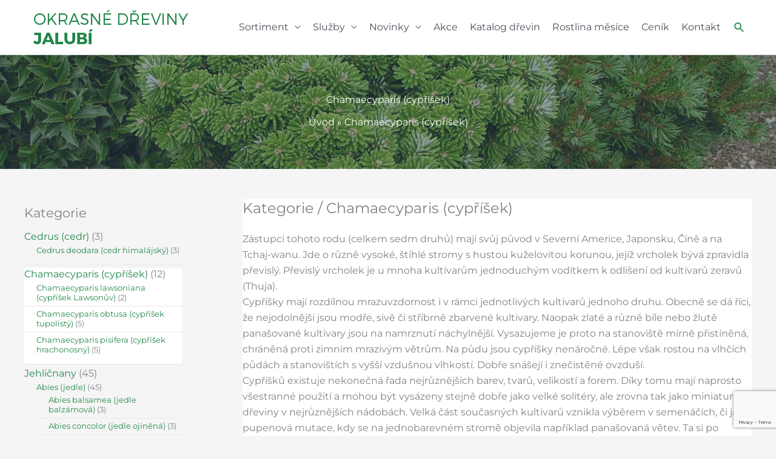

--- FILE ---
content_type: text/html; charset=UTF-8
request_url: https://www.kostelnicek.com/kategorie/chamaecyparis-cyprisek/
body_size: 21655
content:
<!DOCTYPE html><html lang="cs"><head><meta charset="UTF-8"><meta name="viewport" content="width=device-width, initial-scale=1"><link rel="profile" href="https://gmpg.org/xfn/11"><meta name='robots' content='index, follow, max-image-preview:large, max-snippet:-1, max-video-preview:-1' /><link media="all" href="https://www.kostelnicek.com/wp-content/cache/autoptimize/css/autoptimize_b5e785e3c2b861e068b6cb4e5205ccfc.css" rel="stylesheet"><link media="screen" href="https://www.kostelnicek.com/wp-content/cache/autoptimize/css/autoptimize_00df71b5809d374b00ce03791ac8fac1.css" rel="stylesheet"><title>Chamaecyparis (cypříšek) Archivy - Okrasné dřeviny Jalubí</title><link rel="canonical" href="https://www.kostelnicek.com/kategorie/chamaecyparis-cyprisek/" /><meta property="og:locale" content="cs_CZ" /><meta property="og:type" content="article" /><meta property="og:title" content="Chamaecyparis (cypříšek) Archivy - Okrasné dřeviny Jalubí" /><meta property="og:description" content="Zástupci tohoto rodu (celkem sedm druhů) mají svůj původ v Severní Americe, Japonsku, Číně a na Tchaj-wanu. Jde o různě vysoké, štíhlé stromy s hustou kuželovitou korunou, jejíž vrcholek bývá zpravidla převislý. Převislý vrcholek je u mnoha kultivarům jednoduchým vodítkem k odlišení od kultivarů zeravů (Thuja). Cypříšky mají rozdílnou mrazuvzdornost i v rámci jednotlivých kultivarů jednoho druhu. Obecně se dá říci, že nejodolnější jsou modře, sivě či stříbrně zbarvené kultivary. Naopak zlaté a různě bíle nebo žlutě panašované kultivary jsou na namrznutí náchylnější. Vysazujeme je proto na stanoviště mírně přistíněná, chráněná proti zimním mrazivým větrům. Na půdu jsou cypříšky nenáročné. Lépe však rostou na vlhčích půdách a stanovištích s vyšší vzdušnou vlhkostí. Dobře snášejí i znečistěné ovzduší. Cypříšků existuje nekonečná řada nejrůznějších barev, tvarů, velikostí a forem. Díky tomu mají naprosto všestranné použití a mohou být vysázeny stejně dobře jako velké solitéry, ale zrovna tak jako miniaturní dřeviny v nejrůznějších nádobách. Velká část současných kultivarů vznikla výběrem v semenáčích, či jako pupenová mutace, kdy se na jednobarevném stromě objevila například panašovaná větev. Ta si po nařízkování udržela svou odlišnost a dala tak vzniknout novému kultivaru." /><meta property="og:url" content="https://www.kostelnicek.com/kategorie/chamaecyparis-cyprisek/" /><meta property="og:site_name" content="Okrasné dřeviny Jalubí" /><meta name="twitter:card" content="summary_large_image" /> <script type="application/ld+json" class="yoast-schema-graph">{"@context":"https://schema.org","@graph":[{"@type":"CollectionPage","@id":"https://www.kostelnicek.com/kategorie/chamaecyparis-cyprisek/","url":"https://www.kostelnicek.com/kategorie/chamaecyparis-cyprisek/","name":"Chamaecyparis (cypříšek) Archivy - Okrasné dřeviny Jalubí","isPartOf":{"@id":"https://www.kostelnicek.com/#website"},"primaryImageOfPage":{"@id":"https://www.kostelnicek.com/kategorie/chamaecyparis-cyprisek/#primaryimage"},"image":{"@id":"https://www.kostelnicek.com/kategorie/chamaecyparis-cyprisek/#primaryimage"},"thumbnailUrl":"https://www.kostelnicek.com/wp-content/uploads/2016/01/Chamaecyparis-law.-Mini-Globus.jpg","breadcrumb":{"@id":"https://www.kostelnicek.com/kategorie/chamaecyparis-cyprisek/#breadcrumb"},"inLanguage":"cs"},{"@type":"ImageObject","inLanguage":"cs","@id":"https://www.kostelnicek.com/kategorie/chamaecyparis-cyprisek/#primaryimage","url":"https://www.kostelnicek.com/wp-content/uploads/2016/01/Chamaecyparis-law.-Mini-Globus.jpg","contentUrl":"https://www.kostelnicek.com/wp-content/uploads/2016/01/Chamaecyparis-law.-Mini-Globus.jpg","width":2048,"height":1536,"caption":"MINOLTA DIGITAL CAMERA"},{"@type":"BreadcrumbList","@id":"https://www.kostelnicek.com/kategorie/chamaecyparis-cyprisek/#breadcrumb","itemListElement":[{"@type":"ListItem","position":1,"name":"Domů","item":"https://www.kostelnicek.com/"},{"@type":"ListItem","position":2,"name":"Chamaecyparis (cypříšek)"}]},{"@type":"WebSite","@id":"https://www.kostelnicek.com/#website","url":"https://www.kostelnicek.com/","name":"Okrasné dřeviny Jalubí","description":"","publisher":{"@id":"https://www.kostelnicek.com/#organization"},"potentialAction":[{"@type":"SearchAction","target":{"@type":"EntryPoint","urlTemplate":"https://www.kostelnicek.com/?s={search_term_string}"},"query-input":{"@type":"PropertyValueSpecification","valueRequired":true,"valueName":"search_term_string"}}],"inLanguage":"cs"},{"@type":"Organization","@id":"https://www.kostelnicek.com/#organization","name":"Okrasné dřeviny Jalubí","url":"https://www.kostelnicek.com/","logo":{"@type":"ImageObject","inLanguage":"cs","@id":"https://www.kostelnicek.com/#/schema/logo/image/","url":"https://www.kostelnicek.com/wp-content/uploads/2019/03/logo_okrasne_dreviny_jalubi-1.png","contentUrl":"https://www.kostelnicek.com/wp-content/uploads/2019/03/logo_okrasne_dreviny_jalubi-1.png","width":270,"height":58,"caption":"Okrasné dřeviny Jalubí"},"image":{"@id":"https://www.kostelnicek.com/#/schema/logo/image/"}}]}</script> <link rel="alternate" type="application/rss+xml" title="Okrasné dřeviny Jalubí &raquo; RSS zdroj" href="https://www.kostelnicek.com/feed/" /><link rel="alternate" type="application/rss+xml" title="Okrasné dřeviny Jalubí &raquo; RSS komentářů" href="https://www.kostelnicek.com/comments/feed/" /><link rel="alternate" type="application/rss+xml" title="Okrasné dřeviny Jalubí &raquo; Chamaecyparis (cypříšek) Kategorie RSS" href="https://www.kostelnicek.com/kategorie/chamaecyparis-cyprisek/feed/" />  <script src="//www.googletagmanager.com/gtag/js?id=G-3L2PD42JNL"  data-cfasync="false" data-wpfc-render="false" async></script> <script data-cfasync="false" data-wpfc-render="false">var mi_version = '9.11.1';
				var mi_track_user = true;
				var mi_no_track_reason = '';
								var MonsterInsightsDefaultLocations = {"page_location":"https:\/\/www.kostelnicek.com\/kategorie\/chamaecyparis-cyprisek\/"};
								if ( typeof MonsterInsightsPrivacyGuardFilter === 'function' ) {
					var MonsterInsightsLocations = (typeof MonsterInsightsExcludeQuery === 'object') ? MonsterInsightsPrivacyGuardFilter( MonsterInsightsExcludeQuery ) : MonsterInsightsPrivacyGuardFilter( MonsterInsightsDefaultLocations );
				} else {
					var MonsterInsightsLocations = (typeof MonsterInsightsExcludeQuery === 'object') ? MonsterInsightsExcludeQuery : MonsterInsightsDefaultLocations;
				}

								var disableStrs = [
										'ga-disable-G-3L2PD42JNL',
									];

				/* Function to detect opted out users */
				function __gtagTrackerIsOptedOut() {
					for (var index = 0; index < disableStrs.length; index++) {
						if (document.cookie.indexOf(disableStrs[index] + '=true') > -1) {
							return true;
						}
					}

					return false;
				}

				/* Disable tracking if the opt-out cookie exists. */
				if (__gtagTrackerIsOptedOut()) {
					for (var index = 0; index < disableStrs.length; index++) {
						window[disableStrs[index]] = true;
					}
				}

				/* Opt-out function */
				function __gtagTrackerOptout() {
					for (var index = 0; index < disableStrs.length; index++) {
						document.cookie = disableStrs[index] + '=true; expires=Thu, 31 Dec 2099 23:59:59 UTC; path=/';
						window[disableStrs[index]] = true;
					}
				}

				if ('undefined' === typeof gaOptout) {
					function gaOptout() {
						__gtagTrackerOptout();
					}
				}
								window.dataLayer = window.dataLayer || [];

				window.MonsterInsightsDualTracker = {
					helpers: {},
					trackers: {},
				};
				if (mi_track_user) {
					function __gtagDataLayer() {
						dataLayer.push(arguments);
					}

					function __gtagTracker(type, name, parameters) {
						if (!parameters) {
							parameters = {};
						}

						if (parameters.send_to) {
							__gtagDataLayer.apply(null, arguments);
							return;
						}

						if (type === 'event') {
														parameters.send_to = monsterinsights_frontend.v4_id;
							var hookName = name;
							if (typeof parameters['event_category'] !== 'undefined') {
								hookName = parameters['event_category'] + ':' + name;
							}

							if (typeof MonsterInsightsDualTracker.trackers[hookName] !== 'undefined') {
								MonsterInsightsDualTracker.trackers[hookName](parameters);
							} else {
								__gtagDataLayer('event', name, parameters);
							}
							
						} else {
							__gtagDataLayer.apply(null, arguments);
						}
					}

					__gtagTracker('js', new Date());
					__gtagTracker('set', {
						'developer_id.dZGIzZG': true,
											});
					if ( MonsterInsightsLocations.page_location ) {
						__gtagTracker('set', MonsterInsightsLocations);
					}
										__gtagTracker('config', 'G-3L2PD42JNL', {"forceSSL":"true","link_attribution":"true","page_path":location.pathname + location.search + location.hash} );
										window.gtag = __gtagTracker;										(function () {
						/* https://developers.google.com/analytics/devguides/collection/analyticsjs/ */
						/* ga and __gaTracker compatibility shim. */
						var noopfn = function () {
							return null;
						};
						var newtracker = function () {
							return new Tracker();
						};
						var Tracker = function () {
							return null;
						};
						var p = Tracker.prototype;
						p.get = noopfn;
						p.set = noopfn;
						p.send = function () {
							var args = Array.prototype.slice.call(arguments);
							args.unshift('send');
							__gaTracker.apply(null, args);
						};
						var __gaTracker = function () {
							var len = arguments.length;
							if (len === 0) {
								return;
							}
							var f = arguments[len - 1];
							if (typeof f !== 'object' || f === null || typeof f.hitCallback !== 'function') {
								if ('send' === arguments[0]) {
									var hitConverted, hitObject = false, action;
									if ('event' === arguments[1]) {
										if ('undefined' !== typeof arguments[3]) {
											hitObject = {
												'eventAction': arguments[3],
												'eventCategory': arguments[2],
												'eventLabel': arguments[4],
												'value': arguments[5] ? arguments[5] : 1,
											}
										}
									}
									if ('pageview' === arguments[1]) {
										if ('undefined' !== typeof arguments[2]) {
											hitObject = {
												'eventAction': 'page_view',
												'page_path': arguments[2],
											}
										}
									}
									if (typeof arguments[2] === 'object') {
										hitObject = arguments[2];
									}
									if (typeof arguments[5] === 'object') {
										Object.assign(hitObject, arguments[5]);
									}
									if ('undefined' !== typeof arguments[1].hitType) {
										hitObject = arguments[1];
										if ('pageview' === hitObject.hitType) {
											hitObject.eventAction = 'page_view';
										}
									}
									if (hitObject) {
										action = 'timing' === arguments[1].hitType ? 'timing_complete' : hitObject.eventAction;
										hitConverted = mapArgs(hitObject);
										__gtagTracker('event', action, hitConverted);
									}
								}
								return;
							}

							function mapArgs(args) {
								var arg, hit = {};
								var gaMap = {
									'eventCategory': 'event_category',
									'eventAction': 'event_action',
									'eventLabel': 'event_label',
									'eventValue': 'event_value',
									'nonInteraction': 'non_interaction',
									'timingCategory': 'event_category',
									'timingVar': 'name',
									'timingValue': 'value',
									'timingLabel': 'event_label',
									'page': 'page_path',
									'location': 'page_location',
									'title': 'page_title',
									'referrer' : 'page_referrer',
								};
								for (arg in args) {
																		if (!(!args.hasOwnProperty(arg) || !gaMap.hasOwnProperty(arg))) {
										hit[gaMap[arg]] = args[arg];
									} else {
										hit[arg] = args[arg];
									}
								}
								return hit;
							}

							try {
								f.hitCallback();
							} catch (ex) {
							}
						};
						__gaTracker.create = newtracker;
						__gaTracker.getByName = newtracker;
						__gaTracker.getAll = function () {
							return [];
						};
						__gaTracker.remove = noopfn;
						__gaTracker.loaded = true;
						window['__gaTracker'] = __gaTracker;
					})();
									} else {
										console.log("");
					(function () {
						function __gtagTracker() {
							return null;
						}

						window['__gtagTracker'] = __gtagTracker;
						window['gtag'] = __gtagTracker;
					})();
									}</script> <link rel='stylesheet' id='dashicons-css' href='https://www.kostelnicek.com/wp-includes/css/dashicons.min.css?ver=6.9' media='all' /><link rel='stylesheet' id='astra-addon-css-css' href='https://www.kostelnicek.com/wp-content/cache/autoptimize/css/autoptimize_single_fae468abfa424b0a63b622ffb66af227.css?ver=4.12.0' media='all' /><style id='astra-addon-css-inline-css'>#content:before{content:"768";position:absolute;overflow:hidden;opacity:0;visibility:hidden;}.blog-layout-2{position:relative;}.single .ast-author-details .author-title{color:#22874a;}@media (max-width:768px){.single.ast-separate-container .ast-author-meta{padding:1.5em 2.14em;}.single .ast-author-meta .post-author-avatar{margin-bottom:1em;}.ast-separate-container .ast-grid-2 .ast-article-post,.ast-separate-container .ast-grid-3 .ast-article-post,.ast-separate-container .ast-grid-4 .ast-article-post{width:100%;}.ast-separate-container .ast-grid-md-1 .ast-article-post{width:100%;}.ast-separate-container .ast-grid-md-2 .ast-article-post.ast-separate-posts,.ast-separate-container .ast-grid-md-3 .ast-article-post.ast-separate-posts,.ast-separate-container .ast-grid-md-4 .ast-article-post.ast-separate-posts{padding:0 .75em 0;}.blog-layout-1 .post-content,.blog-layout-1 .ast-blog-featured-section{float:none;}.ast-separate-container .ast-article-post.remove-featured-img-padding.has-post-thumbnail .blog-layout-1 .post-content .ast-blog-featured-section:first-child .square .posted-on{margin-top:0;}.ast-separate-container .ast-article-post.remove-featured-img-padding.has-post-thumbnail .blog-layout-1 .post-content .ast-blog-featured-section:first-child .circle .posted-on{margin-top:1em;}.ast-separate-container .ast-article-post.remove-featured-img-padding .blog-layout-1 .post-content .ast-blog-featured-section:first-child .post-thumb-img-content{margin-top:-1.5em;}.ast-separate-container .ast-article-post.remove-featured-img-padding .blog-layout-1 .post-thumb-img-content{margin-left:-2.14em;margin-right:-2.14em;}.ast-separate-container .ast-article-single.remove-featured-img-padding .single-layout-1 .entry-header .post-thumb-img-content:first-child{margin-top:-1.5em;}.ast-separate-container .ast-article-single.remove-featured-img-padding .single-layout-1 .post-thumb-img-content{margin-left:-2.14em;margin-right:-2.14em;}.ast-separate-container.ast-blog-grid-2 .ast-article-post.remove-featured-img-padding.has-post-thumbnail .blog-layout-1 .post-content .ast-blog-featured-section .square .posted-on,.ast-separate-container.ast-blog-grid-3 .ast-article-post.remove-featured-img-padding.has-post-thumbnail .blog-layout-1 .post-content .ast-blog-featured-section .square .posted-on,.ast-separate-container.ast-blog-grid-4 .ast-article-post.remove-featured-img-padding.has-post-thumbnail .blog-layout-1 .post-content .ast-blog-featured-section .square .posted-on{margin-left:-1.5em;margin-right:-1.5em;}.ast-separate-container.ast-blog-grid-2 .ast-article-post.remove-featured-img-padding.has-post-thumbnail .blog-layout-1 .post-content .ast-blog-featured-section .circle .posted-on,.ast-separate-container.ast-blog-grid-3 .ast-article-post.remove-featured-img-padding.has-post-thumbnail .blog-layout-1 .post-content .ast-blog-featured-section .circle .posted-on,.ast-separate-container.ast-blog-grid-4 .ast-article-post.remove-featured-img-padding.has-post-thumbnail .blog-layout-1 .post-content .ast-blog-featured-section .circle .posted-on{margin-left:-0.5em;margin-right:-0.5em;}.ast-separate-container.ast-blog-grid-2 .ast-article-post.remove-featured-img-padding.has-post-thumbnail .blog-layout-1 .post-content .ast-blog-featured-section:first-child .square .posted-on,.ast-separate-container.ast-blog-grid-3 .ast-article-post.remove-featured-img-padding.has-post-thumbnail .blog-layout-1 .post-content .ast-blog-featured-section:first-child .square .posted-on,.ast-separate-container.ast-blog-grid-4 .ast-article-post.remove-featured-img-padding.has-post-thumbnail .blog-layout-1 .post-content .ast-blog-featured-section:first-child .square .posted-on{margin-top:0;}.ast-separate-container.ast-blog-grid-2 .ast-article-post.remove-featured-img-padding.has-post-thumbnail .blog-layout-1 .post-content .ast-blog-featured-section:first-child .circle .posted-on,.ast-separate-container.ast-blog-grid-3 .ast-article-post.remove-featured-img-padding.has-post-thumbnail .blog-layout-1 .post-content .ast-blog-featured-section:first-child .circle .posted-on,.ast-separate-container.ast-blog-grid-4 .ast-article-post.remove-featured-img-padding.has-post-thumbnail .blog-layout-1 .post-content .ast-blog-featured-section:first-child .circle .posted-on{margin-top:1em;}.ast-separate-container.ast-blog-grid-2 .ast-article-post.remove-featured-img-padding .blog-layout-1 .post-content .ast-blog-featured-section:first-child .post-thumb-img-content,.ast-separate-container.ast-blog-grid-3 .ast-article-post.remove-featured-img-padding .blog-layout-1 .post-content .ast-blog-featured-section:first-child .post-thumb-img-content,.ast-separate-container.ast-blog-grid-4 .ast-article-post.remove-featured-img-padding .blog-layout-1 .post-content .ast-blog-featured-section:first-child .post-thumb-img-content{margin-top:-1.5em;}.ast-separate-container.ast-blog-grid-2 .ast-article-post.remove-featured-img-padding .blog-layout-1 .post-thumb-img-content,.ast-separate-container.ast-blog-grid-3 .ast-article-post.remove-featured-img-padding .blog-layout-1 .post-thumb-img-content,.ast-separate-container.ast-blog-grid-4 .ast-article-post.remove-featured-img-padding .blog-layout-1 .post-thumb-img-content{margin-left:-1.5em;margin-right:-1.5em;}.blog-layout-2{display:flex;flex-direction:column-reverse;}.ast-separate-container .blog-layout-3,.ast-separate-container .blog-layout-1{display:block;}.ast-plain-container .ast-grid-2 .ast-article-post,.ast-plain-container .ast-grid-3 .ast-article-post,.ast-plain-container .ast-grid-4 .ast-article-post,.ast-page-builder-template .ast-grid-2 .ast-article-post,.ast-page-builder-template .ast-grid-3 .ast-article-post,.ast-page-builder-template .ast-grid-4 .ast-article-post{width:100%;}.ast-separate-container .ast-blog-layout-4-grid .ast-article-post{display:flex;}}@media (max-width:768px){.ast-separate-container .ast-article-post.remove-featured-img-padding.has-post-thumbnail .blog-layout-1 .post-content .ast-blog-featured-section .square .posted-on{margin-top:0;margin-left:-2.14em;}.ast-separate-container .ast-article-post.remove-featured-img-padding.has-post-thumbnail .blog-layout-1 .post-content .ast-blog-featured-section .circle .posted-on{margin-top:0;margin-left:-1.14em;}}@media (min-width:769px){.ast-separate-container.ast-blog-grid-2 .ast-archive-description,.ast-separate-container.ast-blog-grid-3 .ast-archive-description,.ast-separate-container.ast-blog-grid-4 .ast-archive-description{margin-bottom:1.33333em;}.blog-layout-2.ast-no-thumb .post-content,.blog-layout-3.ast-no-thumb .post-content{width:calc(100% - 5.714285714em);}.blog-layout-2.ast-no-thumb.ast-no-date-box .post-content,.blog-layout-3.ast-no-thumb.ast-no-date-box .post-content{width:100%;}.ast-separate-container .ast-grid-2 .ast-article-post.ast-separate-posts,.ast-separate-container .ast-grid-3 .ast-article-post.ast-separate-posts,.ast-separate-container .ast-grid-4 .ast-article-post.ast-separate-posts{border-bottom:0;}.ast-separate-container .ast-grid-2 > .site-main > .ast-row:before,.ast-separate-container .ast-grid-2 > .site-main > .ast-row:after,.ast-separate-container .ast-grid-3 > .site-main > .ast-row:before,.ast-separate-container .ast-grid-3 > .site-main > .ast-row:after,.ast-separate-container .ast-grid-4 > .site-main > .ast-row:before,.ast-separate-container .ast-grid-4 > .site-main > .ast-row:after{flex-basis:0;width:0;}.ast-separate-container .ast-grid-2 .ast-article-post,.ast-separate-container .ast-grid-3 .ast-article-post,.ast-separate-container .ast-grid-4 .ast-article-post{display:flex;padding:0;}.ast-plain-container .ast-grid-2 > .site-main > .ast-row,.ast-plain-container .ast-grid-3 > .site-main > .ast-row,.ast-plain-container .ast-grid-4 > .site-main > .ast-row,.ast-page-builder-template .ast-grid-2 > .site-main > .ast-row,.ast-page-builder-template .ast-grid-3 > .site-main > .ast-row,.ast-page-builder-template .ast-grid-4 > .site-main > .ast-row{margin-left:-1em;margin-right:-1em;display:flex;flex-flow:row wrap;align-items:stretch;}.ast-plain-container .ast-grid-2 > .site-main > .ast-row:before,.ast-plain-container .ast-grid-2 > .site-main > .ast-row:after,.ast-plain-container .ast-grid-3 > .site-main > .ast-row:before,.ast-plain-container .ast-grid-3 > .site-main > .ast-row:after,.ast-plain-container .ast-grid-4 > .site-main > .ast-row:before,.ast-plain-container .ast-grid-4 > .site-main > .ast-row:after,.ast-page-builder-template .ast-grid-2 > .site-main > .ast-row:before,.ast-page-builder-template .ast-grid-2 > .site-main > .ast-row:after,.ast-page-builder-template .ast-grid-3 > .site-main > .ast-row:before,.ast-page-builder-template .ast-grid-3 > .site-main > .ast-row:after,.ast-page-builder-template .ast-grid-4 > .site-main > .ast-row:before,.ast-page-builder-template .ast-grid-4 > .site-main > .ast-row:after{flex-basis:0;width:0;}.ast-plain-container .ast-grid-2 .ast-article-post,.ast-plain-container .ast-grid-3 .ast-article-post,.ast-plain-container .ast-grid-4 .ast-article-post,.ast-page-builder-template .ast-grid-2 .ast-article-post,.ast-page-builder-template .ast-grid-3 .ast-article-post,.ast-page-builder-template .ast-grid-4 .ast-article-post{display:flex;}.ast-plain-container .ast-grid-2 .ast-article-post:last-child,.ast-plain-container .ast-grid-3 .ast-article-post:last-child,.ast-plain-container .ast-grid-4 .ast-article-post:last-child,.ast-page-builder-template .ast-grid-2 .ast-article-post:last-child,.ast-page-builder-template .ast-grid-3 .ast-article-post:last-child,.ast-page-builder-template .ast-grid-4 .ast-article-post:last-child{margin-bottom:1.5em;}.ast-separate-container .ast-grid-2 > .site-main > .ast-row,.ast-separate-container .ast-grid-3 > .site-main > .ast-row,.ast-separate-container .ast-grid-4 > .site-main > .ast-row{margin-left:-1em;margin-right:-1em;display:flex;flex-flow:row wrap;align-items:stretch;}.single .ast-author-meta .ast-author-details{display:flex;}}@media (min-width:769px){.single .post-author-avatar,.single .post-author-bio{float:left;clear:right;}.single .ast-author-meta .post-author-avatar{margin-right:1.33333em;}.single .ast-author-meta .about-author-title-wrapper,.single .ast-author-meta .post-author-bio{text-align:left;}.blog-layout-2 .post-content{padding-right:2em;}.blog-layout-2.ast-no-date-box.ast-no-thumb .post-content{padding-right:0;}.blog-layout-3 .post-content{padding-left:2em;}.blog-layout-3.ast-no-date-box.ast-no-thumb .post-content{padding-left:0;}.ast-separate-container .ast-grid-2 .ast-article-post.ast-separate-posts:nth-child(2n+0),.ast-separate-container .ast-grid-2 .ast-article-post.ast-separate-posts:nth-child(2n+1),.ast-separate-container .ast-grid-3 .ast-article-post.ast-separate-posts:nth-child(2n+0),.ast-separate-container .ast-grid-3 .ast-article-post.ast-separate-posts:nth-child(2n+1),.ast-separate-container .ast-grid-4 .ast-article-post.ast-separate-posts:nth-child(2n+0),.ast-separate-container .ast-grid-4 .ast-article-post.ast-separate-posts:nth-child(2n+1){padding:0 1em 0;}}@media (max-width:544px){.ast-separate-container .ast-grid-sm-1 .ast-article-post{width:100%;}.ast-separate-container .ast-grid-sm-2 .ast-article-post.ast-separate-posts,.ast-separate-container .ast-grid-sm-3 .ast-article-post.ast-separate-posts,.ast-separate-container .ast-grid-sm-4 .ast-article-post.ast-separate-posts{padding:0 .5em 0;}.ast-separate-container .ast-grid-sm-1 .ast-article-post.ast-separate-posts{padding:0;}.ast-separate-container .ast-article-post.remove-featured-img-padding.has-post-thumbnail .blog-layout-1 .post-content .ast-blog-featured-section:first-child .circle .posted-on{margin-top:0.5em;}.ast-separate-container .ast-article-post.remove-featured-img-padding .blog-layout-1 .post-thumb-img-content,.ast-separate-container .ast-article-single.remove-featured-img-padding .single-layout-1 .post-thumb-img-content,.ast-separate-container.ast-blog-grid-2 .ast-article-post.remove-featured-img-padding.has-post-thumbnail .blog-layout-1 .post-content .ast-blog-featured-section .square .posted-on,.ast-separate-container.ast-blog-grid-3 .ast-article-post.remove-featured-img-padding.has-post-thumbnail .blog-layout-1 .post-content .ast-blog-featured-section .square .posted-on,.ast-separate-container.ast-blog-grid-4 .ast-article-post.remove-featured-img-padding.has-post-thumbnail .blog-layout-1 .post-content .ast-blog-featured-section .square .posted-on{margin-left:-1em;margin-right:-1em;}.ast-separate-container.ast-blog-grid-2 .ast-article-post.remove-featured-img-padding.has-post-thumbnail .blog-layout-1 .post-content .ast-blog-featured-section .circle .posted-on,.ast-separate-container.ast-blog-grid-3 .ast-article-post.remove-featured-img-padding.has-post-thumbnail .blog-layout-1 .post-content .ast-blog-featured-section .circle .posted-on,.ast-separate-container.ast-blog-grid-4 .ast-article-post.remove-featured-img-padding.has-post-thumbnail .blog-layout-1 .post-content .ast-blog-featured-section .circle .posted-on{margin-left:-0.5em;margin-right:-0.5em;}.ast-separate-container.ast-blog-grid-2 .ast-article-post.remove-featured-img-padding.has-post-thumbnail .blog-layout-1 .post-content .ast-blog-featured-section:first-child .circle .posted-on,.ast-separate-container.ast-blog-grid-3 .ast-article-post.remove-featured-img-padding.has-post-thumbnail .blog-layout-1 .post-content .ast-blog-featured-section:first-child .circle .posted-on,.ast-separate-container.ast-blog-grid-4 .ast-article-post.remove-featured-img-padding.has-post-thumbnail .blog-layout-1 .post-content .ast-blog-featured-section:first-child .circle .posted-on{margin-top:0.5em;}.ast-separate-container.ast-blog-grid-2 .ast-article-post.remove-featured-img-padding .blog-layout-1 .post-content .ast-blog-featured-section:first-child .post-thumb-img-content,.ast-separate-container.ast-blog-grid-3 .ast-article-post.remove-featured-img-padding .blog-layout-1 .post-content .ast-blog-featured-section:first-child .post-thumb-img-content,.ast-separate-container.ast-blog-grid-4 .ast-article-post.remove-featured-img-padding .blog-layout-1 .post-content .ast-blog-featured-section:first-child .post-thumb-img-content{margin-top:-1.33333em;}.ast-separate-container.ast-blog-grid-2 .ast-article-post.remove-featured-img-padding .blog-layout-1 .post-thumb-img-content,.ast-separate-container.ast-blog-grid-3 .ast-article-post.remove-featured-img-padding .blog-layout-1 .post-thumb-img-content,.ast-separate-container.ast-blog-grid-4 .ast-article-post.remove-featured-img-padding .blog-layout-1 .post-thumb-img-content{margin-left:-1em;margin-right:-1em;}.ast-separate-container .ast-grid-2 .ast-article-post .blog-layout-1,.ast-separate-container .ast-grid-2 .ast-article-post .blog-layout-2,.ast-separate-container .ast-grid-2 .ast-article-post .blog-layout-3{padding:1.33333em 1em;}.ast-separate-container .ast-grid-3 .ast-article-post .blog-layout-1,.ast-separate-container .ast-grid-4 .ast-article-post .blog-layout-1{padding:1.33333em 1em;}.single.ast-separate-container .ast-author-meta{padding:1.5em 1em;}}@media (max-width:544px){.ast-separate-container .ast-article-post.remove-featured-img-padding.has-post-thumbnail .blog-layout-1 .post-content .ast-blog-featured-section .square .posted-on{margin-left:-1em;}.ast-separate-container .ast-article-post.remove-featured-img-padding.has-post-thumbnail .blog-layout-1 .post-content .ast-blog-featured-section .circle .posted-on{margin-left:-0.5em;}}@media (min-width:769px){.ast-hide-display-device-desktop{display:none;}[class^="astra-advanced-hook-"] .wp-block-query .wp-block-post-template .wp-block-post{width:100%;}}@media (min-width:545px) and (max-width:768px){.ast-hide-display-device-tablet{display:none;}}@media (max-width:544px){.ast-hide-display-device-mobile{display:none;}}{box-shadow:0px 6px 15px -2px rgba(16,24,40,0.05);}.ast-article-post .ast-date-meta .posted-on,.ast-article-post .ast-date-meta .posted-on *{background:#22874a;color:#ffffff;}.ast-article-post .ast-date-meta .posted-on .date-month,.ast-article-post .ast-date-meta .posted-on .date-year{color:#ffffff;}.ast-loader > div{background-color:#22874a;}.ast-load-more {cursor: pointer;display: none;border: 2px solid var(--ast-border-color);transition: all 0.2s linear;color: #000;}.ast-load-more.active {display: inline-block;padding: 0 1.5em;line-height: 3em;}.ast-load-more.no-more:hover {border-color: var(--ast-border-color);color: #000;}.ast-load-more.no-more:hover {background-color: inherit;}.ast-header-search .ast-search-menu-icon .search-field{border-radius:2px;}.ast-header-search .ast-search-menu-icon .search-submit{border-radius:2px;}.ast-header-search .ast-search-menu-icon .search-form{border-top-width:1px;border-bottom-width:1px;border-left-width:1px;border-right-width:1px;border-color:#ddd;border-radius:2px;}.ast-fullscreen-menu-enable.ast-header-break-point .main-header-bar-navigation .close:after,.ast-fullscreen-above-menu-enable.ast-header-break-point .ast-above-header-navigation-wrap .close:after,.ast-fullscreen-below-menu-enable.ast-header-break-point .ast-below-header-navigation-wrap .close:after{content:"\e5cd";display:inline-block;font-family:'Astra';font-size:2rem;text-rendering:auto;-webkit-font-smoothing:antialiased;-moz-osx-font-smoothing:grayscale;line-height:40px;height:40px;width:40px;text-align:center;margin:0;}.ast-flyout-above-menu-enable.ast-header-break-point .ast-above-header-navigation-wrap .close:after{content:"\e5cd";display:inline-block;font-family:'Astra';font-size:28px;text-rendering:auto;-webkit-font-smoothing:antialiased;-moz-osx-font-smoothing:grayscale;line-height:normal;}.ast-flyout-below-menu-enable.ast-header-break-point .ast-below-header-navigation-wrap .close:after{content:"\e5cd";display:inline-block;font-family:'Astra';font-size:28px;text-rendering:auto;-webkit-font-smoothing:antialiased;-moz-osx-font-smoothing:grayscale;line-height:normal;}.ast-header-break-point .ast-above-mobile-menu-buttons-outline.menu-toggle{background:transparent;border:1px solid #22874a;color:#22874a;}.ast-header-break-point .ast-above-mobile-menu-buttons-minimal.menu-toggle{background:transparent;color:#22874a;}.ast-header-break-point .ast-above-mobile-menu-buttons-fill.menu-toggle{border:1px solid #22874a;background:#22874a;color:#ffffff;}.ast-header-break-point .ast-above-header .ast-button-wrap .menu-toggle{border-radius:2px;}.ast-header-break-point .ast-above-header-section .user-select a,.ast-header-break-point .ast-above-header-section .widget a{color:#22874a;}.ast-header-break-point .ast-above-header-section .user-select a:hover,.ast-header-break-point .ast-above-header-section .widget a:hover{color:var(--ast-global-color-1);}@media (max-width:921px){.ast-above-header-navigation-wrap{display:none;}}@media (max-width:768px){.ast-flyout-menu-enable.ast-main-header-nav-open .main-header-bar,.ast-fullscreen-menu-enable.ast-main-header-nav-open .main-header-bar{padding-bottom:1.5em;}}@media (max-width:544px){.ast-flyout-menu-enable.ast-main-header-nav-open .main-header-bar,.ast-fullscreen-menu-enable.ast-main-header-nav-open .main-header-bar{padding-bottom:1em;}}.ast-above-header-menu .sub-menu .menu-item.menu-item-has-children > .menu-link::after{position:absolute;right:1em;top:50%;transform:translate(0,-50%) rotate( 270deg );}.ast-desktop .ast-above-header .menu-item-has-children > .menu-link:after{content:"\e900";display:inline-block;font-family:'Astra';font-size:.6rem;font-weight:bold;text-rendering:auto;-webkit-font-smoothing:antialiased;-moz-osx-font-smoothing:grayscale;margin-left:10px;line-height:normal;}.ast-header-break-point .ast-above-header-navigation .menu-item-has-children > .ast-menu-toggle::before{content:"\e900";font-family:'Astra';text-decoration:inherit;display:inline-block;}.ast-header-break-point .ast-above-header-navigation .sub-menu .menu-item .menu-link:before{content:"\e900";font-family:'Astra';text-decoration:inherit;display:inline-block;font-size:.65em;transform:translate(0,-2px) rotateZ(270deg);margin-right:5px;}.ast-above-header{border-bottom-width:1px;line-height:30px;}.ast-header-break-point .ast-above-header-merged-responsive .ast-above-header{border-bottom-width:1px;}.ast-above-header .ast-search-menu-icon .search-field{max-height:26px;padding-top:.35em;padding-bottom:.35em;}.ast-above-header-section-wrap{min-height:30px;}.ast-above-header-menu .sub-menu,.ast-above-header-menu .sub-menu .menu-link,.ast-above-header-menu .astra-full-megamenu-wrapper{border-color:#22874a;}.ast-header-break-point .ast-below-header-merged-responsive .below-header-user-select,.ast-header-break-point .ast-below-header-merged-responsive .below-header-user-select .widget,.ast-header-break-point .ast-below-header-merged-responsive .below-header-user-select .widget-title{color:var(--ast-global-color-3);}.ast-header-break-point .ast-below-header-merged-responsive .below-header-user-select a{color:#22874a;}.ast-above-header-section .user-select a,.ast-above-header-section .widget a{color:#22874a;}.ast-above-header-section .search-field:focus{border-color:#22874a;}.ast-above-header-section .user-select a:hover,.ast-above-header-section .widget a:hover{color:var(--ast-global-color-1);}@media (max-width:921px){.ast-above-header-navigation,.ast-above-header-hide-on-mobile .ast-above-header-wrap{display:none;}}.ast-desktop .ast-above-header-menu.submenu-with-border .sub-menu .menu-link{border-bottom-width:0px;border-style:solid;border-color:#eaeaea;}.ast-desktop .ast-above-header-menu.submenu-with-border .sub-menu .sub-menu{top:-2px;}.ast-desktop .ast-above-header-menu.submenu-with-border .sub-menu{border-top-width:2px;border-style:solid;}@media (min-width:769px){.ast-above-header-menu .sub-menu .menu-item.ast-left-align-sub-menu:hover > .sub-menu,.ast-above-header-menu .sub-menu .menu-item.ast-left-align-sub-menu.focus > .sub-menu{margin-left:-0px;}}@media (min-width:769px){.ast-container{max-width:1240px;}}@media (min-width:993px){.ast-container{max-width:1240px;}}@media (min-width:1201px){.ast-container{max-width:1240px;}}.ast-separate-container .ast-article-post,.ast-separate-container .ast-article-single,.ast-separate-container .ast-comment-list li.depth-1,.ast-separate-container .comment-respond .ast-separate-container .ast-related-posts-wrap,.single.ast-separate-container .ast-author-details{padding-top:50px;}.ast-narrow-container .ast-article-post,.ast-narrow-container .ast-article-single,.ast-narrow-container .ast-comment-list li.depth-1,.ast-narrow-container .comment-respond,.ast-narrow-container .ast-related-posts-wrap,.ast-narrow-container .ast-single-related-posts-container,.single.ast-narrow-container .ast-author-details{padding-top:50px;}.ast-separate-container.ast-right-sidebar #primary,.ast-separate-container.ast-left-sidebar #primary,.ast-separate-container #primary,.ast-plain-container #primary,.ast-narrow-container #primary{margin-top:50px;}@media (max-width:768px){.ast-separate-container .ast-article-post,.ast-separate-container .ast-article-single,.ast-separate-container .ast-comment-list li.depth-1,.ast-separate-container .comment-respond .ast-separate-container .ast-related-posts-wrap,.single.ast-separate-container .ast-author-details{padding-top:1.5em;padding-bottom:1.5em;}.ast-separate-container .ast-article-post,.ast-separate-container .ast-article-single,.ast-separate-container .comments-count-wrapper,.ast-separate-container .ast-comment-list li.depth-1,.ast-separate-container .comment-respond,.ast-separate-container .related-posts-title-wrapper,.ast-separate-container .related-posts-title-wrapper .single.ast-separate-container .about-author-title-wrapper,.ast-separate-container .ast-related-posts-wrap,.single.ast-separate-container .ast-author-details,.ast-separate-container .ast-single-related-posts-container{padding-right:2.14em;padding-left:2.14em;}.ast-narrow-container .ast-article-post,.ast-narrow-container .ast-article-single,.ast-narrow-container .ast-comment-list li.depth-1,.ast-narrow-container .comment-respond,.ast-narrow-container .ast-related-posts-wrap,.ast-narrow-container .ast-single-related-posts-container,.single.ast-narrow-container .ast-author-details{padding-top:1.5em;padding-bottom:1.5em;}.ast-narrow-container .ast-article-post,.ast-narrow-container .ast-article-single,.ast-narrow-container .comments-count-wrapper,.ast-narrow-container .ast-comment-list li.depth-1,.ast-narrow-container .comment-respond,.ast-narrow-container .related-posts-title-wrapper,.ast-narrow-container .related-posts-title-wrapper,.single.ast-narrow-container .about-author-title-wrapper,.ast-narrow-container .ast-related-posts-wrap,.ast-narrow-container .ast-single-related-posts-container,.single.ast-narrow-container .ast-author-details{padding-right:2.14em;padding-left:2.14em;}.ast-separate-container.ast-right-sidebar #primary,.ast-separate-container.ast-left-sidebar #primary,.ast-separate-container #primary,.ast-plain-container #primary,.ast-narrow-container #primary{margin-top:1.5em;margin-bottom:1.5em;}.ast-left-sidebar #primary,.ast-right-sidebar #primary,.ast-separate-container.ast-right-sidebar #primary,.ast-separate-container.ast-left-sidebar #primary,.ast-separate-container #primary,.ast-narrow-container #primary{padding-left:0em;padding-right:0em;}.ast-no-sidebar.ast-separate-container .entry-content .alignfull,.ast-no-sidebar.ast-narrow-container .entry-content .alignfull{margin-right:-2.14em;margin-left:-2.14em;}}@media (max-width:544px){.ast-separate-container .ast-article-post,.ast-separate-container .ast-article-single,.ast-separate-container .ast-comment-list li.depth-1,.ast-separate-container .comment-respond,.ast-separate-container .ast-related-posts-wrap,.single.ast-separate-container .ast-author-details{padding-top:1.5em;padding-bottom:1.5em;}.ast-narrow-container .ast-article-post,.ast-narrow-container .ast-article-single,.ast-narrow-container .ast-comment-list li.depth-1,.ast-narrow-container .comment-respond,.ast-narrow-container .ast-related-posts-wrap,.ast-narrow-container .ast-single-related-posts-container,.single.ast-narrow-container .ast-author-details{padding-top:1.5em;padding-bottom:1.5em;}.ast-separate-container .ast-article-post,.ast-separate-container .ast-article-single,.ast-separate-container .comments-count-wrapper,.ast-separate-container .ast-comment-list li.depth-1,.ast-separate-container .comment-respond,.ast-separate-container .related-posts-title-wrapper,.ast-separate-container .related-posts-title-wrapper,.single.ast-separate-container .about-author-title-wrapper,.ast-separate-container .ast-related-posts-wrap,.single.ast-separate-container .ast-author-details{padding-right:1em;padding-left:1em;}.ast-narrow-container .ast-article-post,.ast-narrow-container .ast-article-single,.ast-narrow-container .comments-count-wrapper,.ast-narrow-container .ast-comment-list li.depth-1,.ast-narrow-container .comment-respond,.ast-narrow-container .related-posts-title-wrapper,.ast-narrow-container .related-posts-title-wrapper,.single.ast-narrow-container .about-author-title-wrapper,.ast-narrow-container .ast-related-posts-wrap,.ast-narrow-container .ast-single-related-posts-container,.single.ast-narrow-container .ast-author-details{padding-right:1em;padding-left:1em;}.ast-no-sidebar.ast-separate-container .entry-content .alignfull,.ast-no-sidebar.ast-narrow-container .entry-content .alignfull{margin-right:-1em;margin-left:-1em;}}.ast-header-break-point .main-header-bar .main-header-bar-navigation .menu-item-has-children > .ast-menu-toggle{top:0px;right:calc( 10px - 0.907em );}.ast-flyout-menu-enable.ast-header-break-point .main-header-bar .main-header-bar-navigation .main-header-menu > .menu-item-has-children > .ast-menu-toggle{right:calc( 10px - 0.907em );}@media (max-width:544px){.ast-header-break-point .header-main-layout-2 .site-branding,.ast-header-break-point .ast-mobile-header-stack .ast-mobile-menu-buttons{padding-bottom:0px;}}@media (max-width:768px){.ast-separate-container.ast-two-container #secondary .widget,.ast-separate-container #secondary .widget{margin-bottom:1.5em;}}.ast-separate-container #primary,.ast-narrow-container #primary{padding-top:0px;}@media (max-width:768px){.ast-separate-container #primary,.ast-narrow-container #primary{padding-top:0px;}}.ast-separate-container #primary,.ast-narrow-container #primary{padding-bottom:0px;}@media (max-width:768px){.ast-separate-container #primary,.ast-narrow-container #primary{padding-bottom:0px;}}.ast-default-menu-enable.ast-main-header-nav-open.ast-header-break-point .main-header-bar,.ast-main-header-nav-open .main-header-bar{padding-bottom:0;}.main-navigation ul .menu-item .menu-link,.ast-header-break-point .main-navigation ul .menu-item .menu-link,.ast-header-break-point li.ast-masthead-custom-menu-items,li.ast-masthead-custom-menu-items{padding-top:0px;padding-right:10px;padding-bottom:0px;padding-left:10px;}.ast-fullscreen-menu-enable.ast-header-break-point .main-header-bar .main-header-bar-navigation .main-header-menu > .menu-item-has-children > .ast-menu-toggle{right:0;}.ast-flyout-menu-enable.ast-header-break-point .main-header-bar .main-header-bar-navigation .menu-item-has-children > .ast-menu-toggle{top:0px;}.ast-desktop .main-navigation .ast-mm-template-content,.ast-desktop .main-navigation .ast-mm-custom-content,.ast-desktop .main-navigation .ast-mm-custom-text-content,.main-navigation .sub-menu .menu-item .menu-link,.ast-header-break-point .main-navigation .sub-menu .menu-item .menu-link{padding-top:4px;padding-bottom:4px;}.ast-header-break-point .main-header-bar .main-header-bar-navigation .sub-menu .menu-item-has-children > .ast-menu-toggle{top:4px;}.ast-fullscreen-menu-enable.ast-header-break-point .main-header-bar .main-header-bar-navigation .sub-menu .menu-item-has-children > .ast-menu-toggle{right:0;}.ast-flyout-menu-enable.ast-header-break-point .main-header-bar .main-header-bar-navigation .menu-item-has-children .sub-menu .ast-menu-toggle{top:4px;}.ast-fullscreen-menu-enable.ast-header-break-point .main-navigation .sub-menu .menu-item.menu-item-has-children > .menu-link,.ast-default-menu-enable.ast-header-break-point .main-navigation .sub-menu .menu-item.menu-item-has-children > .menu-link,.ast-flyout-menu-enable.ast-header-break-point .main-navigation .sub-menu .menu-item.menu-item-has-children > .menu-link{padding-top:4px;padding-bottom:4px;}.ast-fullscreen-menu-enable.ast-header-break-point .ast-above-header-menu .sub-menu .menu-item.menu-item-has-children > .menu-link,.ast-default-menu-enable.ast-header-break-point .ast-above-header-menu .sub-menu .menu-item.menu-item-has-children > .menu-link,.ast-flyout-menu-enable.ast-header-break-point .ast-above-header-menu .sub-menu .menu-item.menu-item-has-children > .menu-link{padding-right:0;padding-top:4px;padding-bottom:4px;}.ast-fullscreen-menu-enable.ast-header-break-point .ast-below-header-menu .sub-menu .menu-item.menu-item-has-children > .menu-link,.ast-default-menu-enable.ast-header-break-point .ast-below-header-menu .sub-menu .menu-item.menu-item-has-children > .menu-link,.ast-flyout-menu-enable.ast-header-break-point .ast-below-header-menu .sub-menu .menu-item.menu-item-has-children > .menu-link{padding-right:0;padding-top:4px;padding-bottom:4px;}.ast-fullscreen-menu-enable.ast-header-break-point .ast-below-header-menu .sub-menu .menu-link,.ast-fullscreen-menu-enable.ast-header-break-point .ast-header-break-point .ast-below-header-actual-nav .sub-menu .menu-item .menu-link,.ast-fullscreen-menu-enable.ast-header-break-point .ast-below-header-navigation .sub-menu .menu-item .menu-link,.ast-fullscreen-menu-enable.ast-header-break-point .ast-below-header-menu-items .sub-menu .menu-item .menu-link,.ast-fullscreen-menu-enable.ast-header-break-point .main-navigation .sub-menu .menu-item .menu-link{padding-top:4px;padding-bottom:4px;}.ast-fullscreen-below-menu-enable.ast-header-break-point .ast-below-header-enabled .ast-below-header-navigation .ast-below-header-menu .menu-item.menu-item-has-children > .menu-link,.ast-default-below-menu-enable.ast-header-break-point .ast-below-header-enabled .ast-below-header-navigation .ast-below-header-menu .menu-item.menu-item-has-children > .menu-link,.ast-flyout-below-menu-enable.ast-header-break-point .ast-below-header-enabled .ast-below-header-navigation .ast-below-header-menu .menu-item.menu-item-has-children > .menu-link{padding-right:0;}.ast-fullscreen-below-menu-enable.ast-header-break-point .ast-below-header-navigation .menu-item-has-children > .ast-menu-toggle,.ast-fullscreen-below-menu-enable.ast-header-break-point .ast-below-header-menu-items .menu-item-has-children > .ast-menu-toggle{right:0;}.ast-fullscreen-below-menu-enable .ast-below-header-enabled .ast-below-header-navigation .ast-below-header-menu .menu-item.menu-item-has-children .sub-menu .ast-menu-toggle{right:0;}.ast-fullscreen-above-menu-enable.ast-header-break-point .ast-above-header-enabled .ast-above-header-navigation .ast-above-header-menu .menu-item.menu-item-has-children > .menu-link,.ast-default-above-menu-enable.ast-header-break-point .ast-above-header-enabled .ast-above-header-navigation .ast-above-header-menu .menu-item.menu-item-has-children > .menu-link,.ast-flyout-above-menu-enable.ast-header-break-point .ast-above-header-enabled .ast-above-header-navigation .ast-above-header-menu .menu-item.menu-item-has-children > .menu-link{padding-right:0;}.ast-fullscreen-above-menu-enable.ast-header-break-point .ast-above-header-navigation .menu-item-has-children > .ast-menu-toggle,.ast-fullscreen-above-menu-enable.ast-header-break-point .ast-above-header-menu-items .menu-item-has-children > .ast-menu-toggle{right:0;}.ast-fullscreen-above-menu-enable .ast-above-header-enabled .ast-above-header-navigation .ast-above-header-menu .menu-item.menu-item-has-children .sub-menu .ast-menu-toggle{right:0;}@media (max-width:768px){.main-header-bar,.ast-header-break-point .main-header-bar,.ast-header-break-point .header-main-layout-2 .main-header-bar{padding-top:1.5em;padding-bottom:1.5em;}.ast-default-menu-enable.ast-main-header-nav-open.ast-header-break-point .main-header-bar,.ast-main-header-nav-open .main-header-bar{padding-bottom:0;}.ast-fullscreen-menu-enable.ast-header-break-point .main-header-bar .main-header-bar-navigation .main-header-menu > .menu-item-has-children > .ast-menu-toggle{right:0;}.ast-desktop .main-navigation .ast-mm-template-content,.ast-desktop .main-navigation .ast-mm-custom-content,.ast-desktop .main-navigation .ast-mm-custom-text-content,.main-navigation .sub-menu .menu-item .menu-link,.ast-header-break-point .main-navigation .sub-menu .menu-item .menu-link{padding-top:0px;padding-right:0;padding-bottom:0px;padding-left:30px;}.ast-header-break-point .main-navigation .sub-menu .menu-item .menu-item .menu-link{padding-left:calc( 30px + 10px );}.ast-header-break-point .main-navigation .sub-menu .menu-item .menu-item .menu-item .menu-link{padding-left:calc( 30px + 20px );}.ast-header-break-point .main-navigation .sub-menu .menu-item .menu-item .menu-item .menu-item .menu-link{padding-left:calc( 30px + 30px );}.ast-header-break-point .main-navigation .sub-menu .menu-item .menu-item .menu-item .menu-item .menu-item .menu-link{padding-left:calc( 30px + 40px );}.ast-header-break-point .main-header-bar .main-header-bar-navigation .sub-menu .menu-item-has-children > .ast-menu-toggle{top:0px;right:calc( 20px - 0.907em );}.ast-fullscreen-menu-enable.ast-header-break-point .main-header-bar .main-header-bar-navigation .sub-menu .menu-item-has-children > .ast-menu-toggle{margin-right:20px;right:0;}.ast-flyout-menu-enable.ast-header-break-point .main-header-bar .main-header-bar-navigation .sub-menu .menu-item-has-children > .ast-menu-toggle{right:calc( 20px - 0.907em );}.ast-flyout-menu-enable.ast-header-break-point .main-header-bar .main-header-bar-navigation .menu-item-has-children .sub-menu .ast-menu-toggle{top:0px;}.ast-fullscreen-menu-enable.ast-header-break-point .main-navigation .sub-menu .menu-item.menu-item-has-children > .menu-link,.ast-default-menu-enable.ast-header-break-point .main-navigation .sub-menu .menu-item.menu-item-has-children > .menu-link,.ast-flyout-menu-enable.ast-header-break-point .main-navigation .sub-menu .menu-item.menu-item-has-children > .menu-link{padding-top:0px;padding-bottom:0px;padding-left:30px;}.ast-fullscreen-menu-enable.ast-header-break-point .ast-above-header-menu .sub-menu .menu-item.menu-item-has-children > .menu-link,.ast-default-menu-enable.ast-header-break-point .ast-above-header-menu .sub-menu .menu-item.menu-item-has-children > .menu-link,.ast-flyout-menu-enable.ast-header-break-point .ast-above-header-menu .sub-menu .menu-item.menu-item-has-children > .menu-link{padding-right:0;padding-top:0px;padding-bottom:0px;padding-left:30px;}.ast-fullscreen-menu-enable.ast-header-break-point .ast-below-header-menu .sub-menu .menu-item.menu-item-has-children > .menu-link,.ast-default-menu-enable.ast-header-break-point .ast-below-header-menu .sub-menu .menu-item.menu-item-has-children > .menu-link,.ast-flyout-menu-enable.ast-header-break-point .ast-below-header-menu .sub-menu .menu-item.menu-item-has-children > .menu-link{padding-right:0;padding-top:0px;padding-bottom:0px;padding-left:30px;}.ast-fullscreen-menu-enable.ast-header-break-point .ast-below-header-menu .sub-menu .menu-link,.ast-fullscreen-menu-enable.ast-header-break-point .ast-header-break-point .ast-below-header-actual-nav .sub-menu .menu-item .menu-link,.ast-fullscreen-menu-enable.ast-header-break-point .ast-below-header-navigation .sub-menu .menu-item .menu-link,.ast-fullscreen-menu-enable.ast-header-break-point .ast-below-header-menu-items .sub-menu .menu-item .menu-link,.ast-fullscreen-menu-enable.ast-header-break-point .main-navigation .sub-menu .menu-item .menu-link{padding-top:0px;padding-bottom:0px;padding-left:30px;}.ast-below-header,.ast-header-break-point .ast-below-header{padding-top:1em;padding-bottom:1em;}.ast-below-header-menu .menu-link,.below-header-nav-padding-support .below-header-section-1 .below-header-menu > .menu-item > .menu-link,.below-header-nav-padding-support .below-header-section-2 .below-header-menu > .menu-item > .menu-link,.ast-header-break-point .ast-below-header-actual-nav > .ast-below-header-menu > .menu-item > .menu-link{padding-top:0px;padding-right:20px;padding-bottom:0px;padding-left:20px;}.ast-desktop .ast-below-header-menu .ast-mm-template-content,.ast-desktop .ast-below-header-menu .ast-mm-custom-text-content,.ast-below-header-menu .sub-menu .menu-link,.ast-header-break-point .ast-below-header-actual-nav .sub-menu .menu-item .menu-link{padding-top:0px;padding-right:20px;padding-bottom:0px;padding-left:20px;}.ast-header-break-point .ast-below-header-actual-nav .sub-menu .menu-item .menu-item .menu-link,.ast-header-break-point .ast-below-header-menu-items .sub-menu .menu-item .menu-item .menu-link{padding-left:calc( 20px + 10px );}.ast-header-break-point .ast-below-header-actual-nav .sub-menu .menu-item .menu-item .menu-item .menu-link,.ast-header-break-point .ast-below-header-menu-items .sub-menu .menu-item .menu-item .menu-item .menu-link{padding-left:calc( 20px + 20px );}.ast-header-break-point .ast-below-header-actual-nav .sub-menu .menu-item .menu-item .menu-item .menu-item .menu-link,.ast-header-break-point .ast-below-header-menu-items .sub-menu .menu-item .menu-item .menu-item .menu-item .menu-link{padding-left:calc( 20px + 30px );}.ast-header-break-point .ast-below-header-actual-nav .sub-menu .menu-item .menu-item .menu-item .menu-item .menu-item .menu-link,.ast-header-break-point .ast-below-header-menu-items .sub-menu .menu-item .menu-item .menu-item .menu-item .menu-item .menu-link{padding-left:calc( 20px + 40px );}.ast-default-below-menu-enable.ast-header-break-point .ast-below-header-navigation .menu-item-has-children > .ast-menu-toggle,.ast-default-below-menu-enable.ast-header-break-point .ast-below-header-menu-items .menu-item-has-children > .ast-menu-toggle,.ast-flyout-below-menu-enable.ast-header-break-point .ast-below-header-navigation .menu-item-has-children > .ast-menu-toggle,.ast-flyout-below-menu-enable.ast-header-break-point .ast-below-header-menu-items .menu-item-has-children > .ast-menu-toggle{top:0px;right:calc( 20px - 0.907em );}.ast-default-below-menu-enable .ast-below-header-enabled .ast-below-header-navigation .ast-below-header-menu .menu-item.menu-item-has-children .sub-menu .ast-menu-toggle,.ast-flyout-below-menu-enable .ast-below-header-enabled .ast-below-header-navigation .ast-below-header-menu .menu-item.menu-item-has-children .sub-menu .ast-menu-toggle{top:0px;right:calc( 20px - 0.907em );}.ast-fullscreen-below-menu-enable.ast-header-break-point .ast-below-header-navigation .menu-item-has-children > .ast-menu-toggle,.ast-fullscreen-below-menu-enable.ast-header-break-point .ast-below-header-menu-items .menu-item-has-children > .ast-menu-toggle{right:0;}.ast-fullscreen-below-menu-enable .ast-below-header-enabled .ast-below-header-navigation .ast-below-header-menu .menu-item.menu-item-has-children .sub-menu .ast-menu-toggle{right:0;}.ast-above-header{padding-top:0px;padding-bottom:0px;}.ast-above-header-enabled .ast-above-header-navigation .ast-above-header-menu > .menu-item > .menu-link,.ast-header-break-point .ast-above-header-enabled .ast-above-header-menu > .menu-item:first-child > .menu-link,.ast-header-break-point .ast-above-header-enabled .ast-above-header-menu > .menu-item:last-child > .menu-link{padding-top:0px;padding-right:20px;padding-bottom:0px;padding-left:20px;}.ast-header-break-point .ast-above-header-navigation > ul > .menu-item-has-children > .ast-menu-toggle{top:0px;}.ast-desktop .ast-above-header-navigation .ast-mm-custom-text-content,.ast-desktop .ast-above-header-navigation .ast-mm-template-content,.ast-above-header-enabled .ast-above-header-navigation .ast-above-header-menu .menu-item .sub-menu .menu-link,.ast-header-break-point .ast-above-header-enabled .ast-above-header-menu .menu-item .sub-menu .menu-link,.ast-above-header-enabled .ast-above-header-menu > .menu-item:first-child .sub-menu .menu-item .menu-link{padding-top:0px;padding-right:20px;padding-bottom:0px;padding-left:20px;}.ast-header-break-point .ast-above-header-enabled .ast-above-header-menu .menu-item .sub-menu .menu-item .menu-link{padding-left:calc( 20px + 10px );}.ast-header-break-point .ast-above-header-enabled .ast-above-header-menu .menu-item .sub-menu .menu-item .menu-item .menu-link{padding-left:calc( 20px + 20px );}.ast-header-break-point .ast-above-header-enabled .ast-above-header-menu .menu-item .sub-menu .menu-item .menu-item .menu-item .menu-link{padding-left:calc( 20px + 30px );}.ast-header-break-point .ast-above-header-enabled .ast-above-header-menu .menu-item .sub-menu .menu-item .menu-item .menu-item .menu-item .menu-link{padding-left:calc( 20px + 40px );}.ast-default-above-menu-enable.ast-header-break-point .ast-above-header-navigation .menu-item-has-children > .ast-menu-toggle,.ast-default-above-menu-enable.ast-header-break-point .ast-above-header-menu-items .menu-item-has-children > .ast-menu-toggle,.ast-flyout-above-menu-enable.ast-header-break-point .ast-above-header-navigation .menu-item-has-children > .ast-menu-toggle,.ast-flyout-above-menu-enable.ast-header-break-point .ast-above-header-menu-items .menu-item-has-children > .ast-menu-toggle{top:0px;right:calc( 20px - 0.907em );}.ast-default-above-menu-enable .ast-above-header-enabled .ast-above-header-navigation .ast-above-header-menu .menu-item.menu-item-has-children .sub-menu .ast-menu-toggle,.ast-flyout-above-menu-enable .ast-above-header-enabled .ast-above-header-navigation .ast-above-header-menu .menu-item.menu-item-has-children .sub-menu .ast-menu-toggle{top:0px;right:calc( 20px - 0.907em );}.ast-fullscreen-above-menu-enable.ast-header-break-point .ast-above-header-navigation .menu-item-has-children > .ast-menu-toggle,.ast-fullscreen-above-menu-enable.ast-header-break-point .ast-above-header-menu-items .menu-item-has-children > .ast-menu-toggle{right:0;}.ast-fullscreen-above-menu-enable .ast-above-header-enabled .ast-above-header-navigation .ast-above-header-menu .menu-item.menu-item-has-children .sub-menu .ast-menu-toggle{margin-right:20px;right:0;}.ast-footer-overlay{padding-top:2em;padding-bottom:2em;}.ast-small-footer .nav-menu a,.footer-sml-layout-2 .ast-small-footer-section-1 .menu-item a,.footer-sml-layout-2 .ast-small-footer-section-2 .menu-item a{padding-top:0em;padding-right:.5em;padding-bottom:0em;padding-left:.5em;}}@media (max-width:544px){.main-header-bar,.ast-header-break-point .main-header-bar,.ast-header-break-point .header-main-layout-2 .main-header-bar,.ast-header-break-point .ast-mobile-header-stack .main-header-bar{padding-top:1em;padding-bottom:1em;}.ast-default-menu-enable.ast-main-header-nav-open.ast-header-break-point .main-header-bar,.ast-main-header-nav-open .main-header-bar{padding-bottom:0;}.ast-fullscreen-menu-enable.ast-header-break-point .main-header-bar .main-header-bar-navigation .main-header-menu > .menu-item-has-children > .ast-menu-toggle{right:0;}.ast-desktop .main-navigation .ast-mm-template-content,.ast-desktop .main-navigation .ast-mm-custom-content,.ast-desktop .main-navigation .ast-mm-custom-text-content,.main-navigation .sub-menu .menu-item .menu-link,.ast-header-break-point .main-navigation .sub-menu .menu-item .menu-link{padding-right:0;}.ast-fullscreen-menu-enable.ast-header-break-point .main-header-bar .main-header-bar-navigation .sub-menu .menu-item-has-children > .ast-menu-toggle{right:0;}.ast-fullscreen-menu-enable.ast-header-break-point .ast-above-header-menu .sub-menu .menu-item.menu-item-has-children > .menu-link,.ast-default-menu-enable.ast-header-break-point .ast-above-header-menu .sub-menu .menu-item.menu-item-has-children > .menu-link,.ast-flyout-menu-enable.ast-header-break-point .ast-above-header-menu .sub-menu .menu-item.menu-item-has-children > .menu-link{padding-right:0;}.ast-fullscreen-menu-enable.ast-header-break-point .ast-below-header-menu .sub-menu .menu-item.menu-item-has-children > .menu-link,.ast-default-menu-enable.ast-header-break-point .ast-below-header-menu .sub-menu .menu-item.menu-item-has-children > .menu-link,.ast-flyout-menu-enable.ast-header-break-point .ast-below-header-menu .sub-menu .menu-item.menu-item-has-children > .menu-link{padding-right:0;}.ast-fullscreen-below-menu-enable.ast-header-break-point .ast-below-header-navigation .menu-item-has-children > .ast-menu-toggle,.ast-fullscreen-below-menu-enable.ast-header-break-point .ast-below-header-menu-items .menu-item-has-children > .ast-menu-toggle{right:0;}.ast-fullscreen-below-menu-enable .ast-below-header-enabled .ast-below-header-navigation .ast-below-header-menu .menu-item.menu-item-has-children .sub-menu .ast-menu-toggle{right:0;}.ast-above-header{padding-top:0.5em;}.ast-fullscreen-above-menu-enable.ast-header-break-point .ast-above-header-enabled .ast-above-header-navigation .ast-above-header-menu .menu-item.menu-item-has-children > .menu-link,.ast-default-above-menu-enable.ast-header-break-point .ast-above-header-enabled .ast-above-header-navigation .ast-above-header-menu .menu-item.menu-item-has-children > .menu-link,.ast-flyout-above-menu-enable.ast-header-break-point .ast-above-header-enabled .ast-above-header-navigation .ast-above-header-menu .menu-item.menu-item-has-children > .menu-link{padding-right:0;}.ast-fullscreen-above-menu-enable.ast-header-break-point .ast-above-header-navigation .menu-item-has-children > .ast-menu-toggle,.ast-fullscreen-above-menu-enable.ast-header-break-point .ast-above-header-menu-items .menu-item-has-children > .ast-menu-toggle{right:0;}.ast-fullscreen-above-menu-enable .ast-above-header-enabled .ast-above-header-navigation .ast-above-header-menu .menu-item.menu-item-has-children .sub-menu .ast-menu-toggle{right:0;}}@media (max-width:544px){.ast-header-break-point .header-main-layout-2 .site-branding,.ast-header-break-point .ast-mobile-header-stack .ast-mobile-menu-buttons{padding-bottom:0px;}}.site-title,.site-title a{font-family:'Montserrat',sans-serif;line-height:1.23em;}.widget-area.secondary .sidebar-main .wp-block-heading,#secondary .widget-title{font-family:'Montserrat',sans-serif;line-height:1.23em;}.blog .entry-title,.blog .entry-title a,.archive .entry-title,.archive .entry-title a,.search .entry-title,.search .entry-title a{font-family:'Montserrat',sans-serif;line-height:1.23em;}.main-navigation{font-weight:400;}.main-header-menu > .menu-item > .sub-menu:first-of-type,.main-header-menu > .menu-item > .astra-full-megamenu-wrapper:first-of-type{font-weight:300;}.ast-header-sections-navigation,.ast-above-header-menu-items,.ast-below-header-menu-items{font-weight:400;}.ast-header-sections-navigation li > .sub-menu:first-of-type,.ast-above-header-menu-items .menu-item > .sub-menu:first-of-type,.ast-below-header-menu-items li > .sub-menu:first-of-type{font-weight:300;}.ast-search-box.header-cover #close::before,.ast-search-box.full-screen #close::before{font-family:Astra;content:"\e5cd";display:inline-block;transition:transform .3s ease-in-out;}.site-header .ast-inline-search.ast-search-menu-icon .search-field {width: auto;}.ast-advanced-headers-different-logo .advanced-header-logo,.ast-header-break-point .ast-has-mobile-header-logo .advanced-header-logo{display:inline-block;}.ast-header-break-point.ast-advanced-headers-different-logo .ast-has-mobile-header-logo .ast-mobile-header-logo{display:none;}.ast-advanced-headers-layout{padding-top:5%;padding-bottom:5%;width:100%;}.ast-advanced-headers-wrap,.ast-advanced-headers-title{color:#ffffff;}.ast-advanced-headers-breadcrumb{color:#ffffff;}.ast-advanced-headers-breadcrumb a{color:#ffffff;}.ast-advanced-headers-breadcrumb a:hover{color:#ffffff;}.ast-title-bar-wrap{background-image:url(https://www.kostelnicek.com/wp-content/uploads/2016/01/Abies-koreana-Welleseind.jpg);background-repeat:repeat;background-size:cover;background-position:center center;}.ast-title-bar-wrap:after{content:"";position:absolute;left:0;right:0;top:0;bottom:0;background-color:rgba(44,62,80,0.50);}.ast-header-break-point .ast-advanced-headers-parallax{background-attachment:fixed;}
/*# sourceURL=astra-addon-css-inline-css */</style> <script id="astra-flexibility-js-after">typeof flexibility !== "undefined" && flexibility(document.documentElement);
//# sourceURL=astra-flexibility-js-after</script> <script src="https://www.kostelnicek.com/wp-includes/js/jquery/jquery.min.js?ver=3.7.1" id="jquery-core-js"></script> <script data-cfasync="false" data-wpfc-render="false" id='monsterinsights-frontend-script-js-extra'>var monsterinsights_frontend = {"js_events_tracking":"true","download_extensions":"doc,pdf,ppt,zip,xls,docx,pptx,xlsx","inbound_paths":"[{\"path\":\"\\\/go\\\/\",\"label\":\"affiliate\"},{\"path\":\"\\\/recommend\\\/\",\"label\":\"affiliate\"}]","home_url":"https:\/\/www.kostelnicek.com","hash_tracking":"true","v4_id":"G-3L2PD42JNL"};</script> <link rel="https://api.w.org/" href="https://www.kostelnicek.com/wp-json/" /><link rel="alternate" title="JSON" type="application/json" href="https://www.kostelnicek.com/wp-json/wp/v2/al_product-cat/32" /><link rel="EditURI" type="application/rsd+xml" title="RSD" href="https://www.kostelnicek.com/xmlrpc.php?rsd" /><meta name="generator" content="WordPress 6.9" /><meta name="generator" content="Elementor 3.34.1; features: additional_custom_breakpoints; settings: css_print_method-external, google_font-enabled, font_display-auto"></head><body itemtype='https://schema.org/Blog' itemscope='itemscope' class="archive tax-al_product-cat term-chamaecyparis-cyprisek term-32 wp-custom-logo wp-embed-responsive wp-theme-astra wp-child-theme-okrasne-dreviny ast-desktop ast-separate-container ast-two-container ast-no-sidebar astra-4.12.0 ast-header-custom-item-inside group-blog ast-mobile-inherit-site-logo ast-inherit-site-logo-transparent ast-blog-grid-3 ast-blog-layout-1 ast-pagination-default ast-above-mobile-menu-align-stack ast-default-menu-enable ast-default-above-menu-enable ast-default-below-menu-enable ast-advanced-headers ast-full-width-layout elementor-default elementor-kit-1864 astra-addon-4.12.0 ecommerce-product-catalog type-page page page-template-default product-category-page product-category-page-32"><div id="page" class="hfeed site"> <a class="skip-link screen-reader-text" href="#content">Přeskočit na obsah</a><header
 class="site-header ast-primary-submenu-animation-slide-down header-main-layout-1 ast-primary-menu-enabled ast-hide-custom-menu-mobile ast-menu-toggle-icon ast-mobile-header-inline ast-above-header-mobile-stack ast-below-header-mobile-stack" id="masthead" itemtype="https://schema.org/WPHeader" itemscope="itemscope" itemid="#masthead"		><div class="main-header-bar-wrap"><div class="main-header-bar"><div class="ast-container"><div class="ast-flex main-header-container"><div class="site-branding"><div
 class="ast-site-identity" itemtype="https://schema.org/Organization" itemscope="itemscope"			> <span class="site-logo-img"><a href="https://www.kostelnicek.com/" class="custom-logo-link" rel="home"><noscript><img width="270" height="58" src="https://www.kostelnicek.com/wp-content/uploads/2019/03/logo_okrasne_dreviny_jalubi-1.png" class="custom-logo" alt="Okrasné dřeviny Jalubí" decoding="async" /></noscript><img width="270" height="58" src='data:image/svg+xml,%3Csvg%20xmlns=%22http://www.w3.org/2000/svg%22%20viewBox=%220%200%20270%2058%22%3E%3C/svg%3E' data-src="https://www.kostelnicek.com/wp-content/uploads/2019/03/logo_okrasne_dreviny_jalubi-1.png" class="lazyload custom-logo" alt="Okrasné dřeviny Jalubí" decoding="async" /></a></span></div></div><div class="ast-mobile-menu-buttons"><div class="ast-button-wrap"> <button type="button" class="menu-toggle main-header-menu-toggle  ast-mobile-menu-buttons-minimal "  aria-controls='primary-menu' aria-expanded='false'> <span class="screen-reader-text">Hlavní menu</span> <span class="ast-icon icon-menu-bars"><span class="menu-toggle-icon"></span></span> </button></div></div><div class="ast-main-header-bar-alignment"><div class="main-header-bar-navigation"><nav class="site-navigation ast-flex-grow-1 navigation-accessibility" id="primary-site-navigation" aria-label="Navigace stránek" itemtype="https://schema.org/SiteNavigationElement" itemscope="itemscope"><div class="main-navigation"><ul id="primary-menu" class="main-header-menu ast-menu-shadow ast-nav-menu ast-flex ast-justify-content-flex-end  submenu-with-border astra-menu-animation-slide-down "><li id="menu-item-318" class="menu-item menu-item-type-post_type menu-item-object-page menu-item-has-children menu-item-318"><a aria-expanded="false" href="https://www.kostelnicek.com/sortiment/" class="menu-link">Sortiment</a><button class="ast-menu-toggle" aria-expanded="false" aria-label="Toggle Menu"><span class="ast-icon icon-arrow"></span></button><ul class="sub-menu"><li id="menu-item-327" class="menu-item menu-item-type-post_type menu-item-object-page menu-item-has-children menu-item-327"><a aria-expanded="false" href="https://www.kostelnicek.com/sortiment/okrasne-dreviny/" class="menu-link">Okrasné dřeviny</a><button class="ast-menu-toggle" aria-expanded="false" aria-label="Toggle Menu"><span class="ast-icon icon-arrow"></span></button><ul class="sub-menu"><li id="menu-item-689" class="menu-item menu-item-type-post_type menu-item-object-page menu-item-689"><a href="https://www.kostelnicek.com/sortiment/okrasne-dreviny/jehlicnany/" class="menu-link">Jehličnany</a></li><li id="menu-item-1696" class="menu-item menu-item-type-post_type menu-item-object-page menu-item-1696"><a href="https://www.kostelnicek.com/sortiment/okrasne-dreviny/listnace/" class="menu-link">Listnáče</a></li></ul></li><li id="menu-item-377" class="menu-item menu-item-type-post_type menu-item-object-page menu-item-377"><a href="https://www.kostelnicek.com/sortiment/okrasne-traviny/" class="menu-link">Okrasné traviny</a></li><li id="menu-item-2094" class="menu-item menu-item-type-post_type menu-item-object-page menu-item-has-children menu-item-2094"><a aria-expanded="false" href="https://www.kostelnicek.com/sortiment/ovocne-dreviny/" class="menu-link">Ovocné dřeviny</a><button class="ast-menu-toggle" aria-expanded="false" aria-label="Toggle Menu"><span class="ast-icon icon-arrow"></span></button><ul class="sub-menu"><li id="menu-item-2143" class="menu-item menu-item-type-post_type menu-item-object-page menu-item-2143"><a href="https://www.kostelnicek.com/sortiment/ovocne-dreviny/zajimavosti/" class="menu-link">Zajímavosti</a></li><li id="menu-item-2154" class="menu-item menu-item-type-post_type menu-item-object-page menu-item-2154"><a href="https://www.kostelnicek.com/sortiment/ovocne-dreviny/drobne-ovoce/" class="menu-link">Drobné ovoce</a></li><li id="menu-item-2155" class="menu-item menu-item-type-post_type menu-item-object-page menu-item-2155"><a href="https://www.kostelnicek.com/sortiment/ovocne-dreviny/exoticke-ovoce/" class="menu-link">Exotické ovoce</a></li></ul></li><li id="menu-item-376" class="menu-item menu-item-type-post_type menu-item-object-page menu-item-376"><a href="https://www.kostelnicek.com/sortiment/vresovistni-rostliny/" class="menu-link">Vřesovištní rostliny</a></li><li id="menu-item-2161" class="menu-item menu-item-type-post_type menu-item-object-page menu-item-2161"><a href="https://www.kostelnicek.com/sortiment/vicekmeny-tvarovane-dreviny/" class="menu-link">Vícekmeny, tvarované dřeviny</a></li><li id="menu-item-2350" class="menu-item menu-item-type-post_type menu-item-object-page menu-item-2350"><a href="https://www.kostelnicek.com/sortiment/stromy/" class="menu-link">Stromy</a></li><li id="menu-item-375" class="menu-item menu-item-type-post_type menu-item-object-page menu-item-has-children menu-item-375"><a aria-expanded="false" href="https://www.kostelnicek.com/sortiment/zive-ploty/" class="menu-link">Živé ploty</a><button class="ast-menu-toggle" aria-expanded="false" aria-label="Toggle Menu"><span class="ast-icon icon-arrow"></span></button><ul class="sub-menu"><li id="menu-item-2279" class="menu-item menu-item-type-post_type menu-item-object-page menu-item-2279"><a href="https://www.kostelnicek.com/sortiment/zive-ploty/blyskavka-fraseova/" class="menu-link">Blýskavka fraseova</a></li><li id="menu-item-2213" class="menu-item menu-item-type-post_type menu-item-object-page menu-item-2213"><a href="https://www.kostelnicek.com/sortiment/zive-ploty/habr-obecny/" class="menu-link">Habr obecný</a></li><li id="menu-item-2120" class="menu-item menu-item-type-post_type menu-item-object-page menu-item-2120"><a href="https://www.kostelnicek.com/sortiment/zive-ploty/bobkovisen-lekarska/" class="menu-link">Bobkovišeň lékařská</a></li><li id="menu-item-2121" class="menu-item menu-item-type-post_type menu-item-object-page menu-item-2121"><a href="https://www.kostelnicek.com/sortiment/zive-ploty/ptaci-zob-vejcitolisty-ligustrum-ovalifolium/" class="menu-link">Ptačí zob vejčitolistý</a></li><li id="menu-item-2122" class="menu-item menu-item-type-post_type menu-item-object-page menu-item-2122"><a href="https://www.kostelnicek.com/sortiment/zive-ploty/thuja-smaragd/" class="menu-link">Thuja SMARAGD</a></li><li id="menu-item-2156" class="menu-item menu-item-type-post_type menu-item-object-page menu-item-2156"><a href="https://www.kostelnicek.com/sortiment/zive-ploty/tis-cerveny/" class="menu-link">Tis červený</a></li><li id="menu-item-2157" class="menu-item menu-item-type-post_type menu-item-object-page menu-item-2157"><a href="https://www.kostelnicek.com/sortiment/zive-ploty/kvetouci/" class="menu-link">Kvetoucí</a></li><li id="menu-item-2158" class="menu-item menu-item-type-post_type menu-item-object-page menu-item-2158"><a href="https://www.kostelnicek.com/sortiment/zive-ploty/netradicni-druhy/" class="menu-link">Netradiční druhy</a></li></ul></li><li id="menu-item-374" class="menu-item menu-item-type-post_type menu-item-object-page menu-item-374"><a href="https://www.kostelnicek.com/sortiment/caroveniky/" class="menu-link">Čarověníky</a></li><li id="menu-item-373" class="menu-item menu-item-type-post_type menu-item-object-page menu-item-373"><a href="https://www.kostelnicek.com/sortiment/mulcovaci-kura-substraty/" class="menu-link">Mulčovací kůra, substráty</a></li></ul></li><li id="menu-item-371" class="menu-item menu-item-type-post_type menu-item-object-page menu-item-has-children menu-item-371"><a aria-expanded="false" href="https://www.kostelnicek.com/sluzby/" class="menu-link">Služby</a><button class="ast-menu-toggle" aria-expanded="false" aria-label="Toggle Menu"><span class="ast-icon icon-arrow"></span></button><ul class="sub-menu"><li id="menu-item-388" class="menu-item menu-item-type-post_type menu-item-object-page menu-item-388"><a href="https://www.kostelnicek.com/sluzby/prodej-okrasnych-drevin/" class="menu-link">Prodej okrasných dřevin</a></li><li id="menu-item-387" class="menu-item menu-item-type-post_type menu-item-object-page menu-item-387"><a href="https://www.kostelnicek.com/sluzby/odborne-poradenstvi/" class="menu-link">Odborné poradenství</a></li><li id="menu-item-386" class="menu-item menu-item-type-post_type menu-item-object-page menu-item-386"><a href="https://www.kostelnicek.com/sluzby/navrh-zahrady-zdarma/" class="menu-link">Návrh zahrady zdarma</a></li></ul></li><li id="menu-item-30" class="menu-item menu-item-type-taxonomy menu-item-object-category menu-item-has-children menu-item-30"><a aria-expanded="false" href="https://www.kostelnicek.com/rubrika/novinky/" class="menu-link">Novinky</a><button class="ast-menu-toggle" aria-expanded="false" aria-label="Toggle Menu"><span class="ast-icon icon-arrow"></span></button><ul class="sub-menu"><li id="menu-item-2280" class="menu-item menu-item-type-taxonomy menu-item-object-category menu-item-2280"><a href="https://www.kostelnicek.com/rubrika/tipy-pro-opravdove-znalce/" class="menu-link">Tipy pro opravdové znalce</a></li></ul></li><li id="menu-item-2136" class="menu-item menu-item-type-taxonomy menu-item-object-category menu-item-2136"><a href="https://www.kostelnicek.com/rubrika/akce/" class="menu-link">Akce</a></li><li id="menu-item-1869" class="menu-item menu-item-type-post_type menu-item-object-page menu-item-1869"><a href="https://www.kostelnicek.com/katalog-drevin/" class="menu-link">Katalog dřevin</a></li><li id="menu-item-378" class="menu-item menu-item-type-taxonomy menu-item-object-category menu-item-378"><a href="https://www.kostelnicek.com/rubrika/rostlina-mesice/" class="menu-link">Rostlina měsíce</a></li><li id="menu-item-317" class="menu-item menu-item-type-post_type menu-item-object-page menu-item-317"><a href="https://www.kostelnicek.com/cenik/" class="menu-link">Ceník</a></li><li id="menu-item-34" class="menu-item menu-item-type-post_type menu-item-object-page menu-item-34"><a href="https://www.kostelnicek.com/kontakt/" class="menu-link">Kontakt</a></li><li class="ast-masthead-custom-menu-items search-custom-menu-item"><div class="ast-search-menu-icon slide-search" ><form role="search" method="get" class="search-form" action="https://www.kostelnicek.com/"> <label for="search-field"> <span class="screen-reader-text">Vyhledat pro:</span> <input type="search" id="search-field" class="search-field"   placeholder="Search..." value="" name="s" tabindex="-1"> </label></form><div class="ast-search-icon"> <a class="slide-search astra-search-icon" role="button" tabindex="0" aria-label="Search button" href="#"> <span class="screen-reader-text">Hledat</span> <span class="ast-icon icon-search"></span> </a></div></div></li></ul></div></nav></div></div></div></div></div></div></header><div class="ast-title-bar-wrap ast-advanced-headers-vertical-center"  aria-label=""><div class="ast-inside-advanced-header-content"><div class="ast-advanced-headers-layout ast-advanced-headers-layout-2" ><div class="ast-container ast-title-bar-align-center"><div class="ast-advanced-headers-wrap"><h1 class="ast-advanced-headers-title"> Chamaecyparis (cypříšek)</h1><div class="taxonomy-description"><p>Zástupci tohoto rodu (celkem sedm druhů) mají svůj původ v Severní Americe, Japonsku, Číně a na Tchaj-wanu. Jde o různě vysoké, štíhlé stromy s hustou kuželovitou korunou, jejíž vrcholek bývá zpravidla převislý. Převislý vrcholek je u mnoha kultivarům jednoduchým vodítkem k odlišení od kultivarů zeravů (Thuja).<br /> Cypříšky mají rozdílnou mrazuvzdornost i v rámci jednotlivých kultivarů jednoho druhu. Obecně se dá říci, že nejodolnější jsou modře, sivě či stříbrně zbarvené kultivary. Naopak zlaté a různě bíle nebo žlutě panašované kultivary jsou na namrznutí náchylnější. Vysazujeme je proto na stanoviště mírně přistíněná, chráněná proti zimním mrazivým větrům. Na půdu jsou cypříšky nenáročné. Lépe však rostou na vlhčích půdách a stanovištích s vyšší vzdušnou vlhkostí. Dobře snášejí i znečistěné ovzduší.<br /> Cypříšků existuje nekonečná řada nejrůznějších barev, tvarů, velikostí a forem. Díky tomu mají naprosto všestranné použití a mohou být vysázeny stejně dobře jako velké solitéry, ale zrovna tak jako miniaturní dřeviny v nejrůznějších nádobách. Velká část současných kultivarů vznikla výběrem v semenáčích, či jako pupenová mutace, kdy se na jednobarevném stromě objevila například panašovaná větev. Ta si po nařízkování udržela svou odlišnost a dala tak vzniknout novému kultivaru.</p></div></div><div class="ast-advanced-headers-breadcrumb"><div class="ast-breadcrumbs"><span class="ast-breadcrumbs-link-wrap"><a rel="v:url" href="https://www.kostelnicek.com/"><span>Úvod</span></a></span> <span class='separator'>»</span> <span>Chamaecyparis (cypříšek)</span></div></div></div></div></div></div><div id="content" class="site-content"><div class="ast-container"><div id="container" class="content-area container product-catalog"><div id="content" class="site-content" role="main"><div class="ic-catalog-container"><article id="product_listing" class="al_product type-page hentry status-publish post-239 type-al_product has-post-thumbnail al_product-cat-chamaecyparis-lawsoniana-cyprisek-lawsonuv responsive ast-col-sm-12 ast-article-post ast-col-md-4 ast-separate-posts"><header class="entry-header product-listing-header"><h1 class="entry-title product-listing-name">Kategorie /  Chamaecyparis (cypříšek)</h1></header><div class="entry-content"><div class="taxonomy-description"><p>Zástupci tohoto rodu (celkem sedm druhů) mají svůj původ v Severní Americe, Japonsku, Číně a na Tchaj-wanu. Jde o různě vysoké, štíhlé stromy s hustou kuželovitou korunou, jejíž vrcholek bývá zpravidla převislý. Převislý vrcholek je u mnoha kultivarům jednoduchým vodítkem k odlišení od kultivarů zeravů (Thuja).<br /> Cypříšky mají rozdílnou mrazuvzdornost i v rámci jednotlivých kultivarů jednoho druhu. Obecně se dá říci, že nejodolnější jsou modře, sivě či stříbrně zbarvené kultivary. Naopak zlaté a různě bíle nebo žlutě panašované kultivary jsou na namrznutí náchylnější. Vysazujeme je proto na stanoviště mírně přistíněná, chráněná proti zimním mrazivým větrům. Na půdu jsou cypříšky nenáročné. Lépe však rostou na vlhčích půdách a stanovištích s vyšší vzdušnou vlhkostí. Dobře snášejí i znečistěné ovzduší.<br /> Cypříšků existuje nekonečná řada nejrůznějších barev, tvarů, velikostí a forem. Díky tomu mají naprosto všestranné použití a mohou být vysázeny stejně dobře jako velké solitéry, ale zrovna tak jako miniaturní dřeviny v nejrůznějších nádobách. Velká část současných kultivarů vznikla výběrem v semenáčích, či jako pupenová mutace, kdy se na jednobarevném stromě objevila například panašovaná větev. Ta si po nařízkování udržela svou odlišnost a dala tak vzniknout novému kultivaru.</p></div><div id="product_filters_bar" class="product-sort-bar green-box ic-design "><div id="custom_html-3" class="widget_text filter-widget widget_custom_html"><div class="textwidget custom-html-widget"><h2>Pracujeme na rozšíření katalogu.</h2><br></div></div><div id="product_search-2" class="filter-widget product_search search widget_search"><h2 class="filter-widget-title">Vyhledávání</h2><form role="search" class="green-box ic-design" method="get"
 id="product_search_form" action="https://www.kostelnicek.com/"> <input type="hidden" name="post_type" value="al_product" /><div class="ic-search-container"> <input class="product-search-box" type="search" value="" name="s"
 placeholder="Vyhledávání produktu"/> <input class="product-search-submit" type="submit" id="searchsubmit"
 value=""/></div></form></div><div id="product_sort_filter-2" class="filter-widget product_sort_filter"><h2 class="filter-widget-title">Řazení</h2><form class="product_order ic_ajax " data-ic_responsive_label="Řadit podle" data-ic_ajax="product_order" action=""><select class="product_order_selector ic_self_submit" name="product_order"><option value="newest" >Řadit podle nejnovějších</option><option value="product-name"  selected='selected'>Řadit podle názvu</option></select></form></div><div id="product_category_filter-2" class="filter-widget product_category_filter"><h2 class="filter-widget-title">Kategorie</h2><div class="product-category-filter-container ic_ajax" data-ic_responsive_label="Kategorie" data-ic_ajax="product-category-filter-container" data-ic_ajax_data="{&quot;instance&quot;:{&quot;title&quot;:&quot;Kategorie&quot;,&quot;shortcode_support&quot;:1},&quot;args&quot;:{&quot;name&quot;:&quot;Catalog Filters Bar&quot;,&quot;id&quot;:&quot;product_sort_bar&quot;,&quot;description&quot;:&quot;Appears above the product list. Recommended widgets: Catalog Search, Catalog Price Filter, Catalog Sort and Catalog Category Filter.&quot;,&quot;class&quot;:&quot;&quot;,&quot;before_widget&quot;:&quot;&lt;div id=\&quot;product_category_filter-2\&quot; class=\&quot;filter-widget product_category_filter\&quot;&gt;&quot;,&quot;after_widget&quot;:&quot;&lt;\/div&gt;&quot;,&quot;before_title&quot;:&quot;&lt;h2 class=\&quot;filter-widget-title\&quot;&gt;&quot;,&quot;after_title&quot;:&quot;&lt;\/h2&gt;&quot;,&quot;before_sidebar&quot;:&quot;&quot;,&quot;after_sidebar&quot;:&quot;&quot;,&quot;show_in_rest&quot;:false,&quot;widget_id&quot;:&quot;product_category_filter-2&quot;,&quot;widget_name&quot;:&quot;Catalog Category Filter&quot;}}"><a class="filter-url" href="/kategorie/chamaecyparis-cyprisek/?product_category=32" >Chamaecyparis (cypříšek) <span class="ic-catalog-category-count">(12)</span></a></div></div><div class="clear-both"></div></div><div class="product-list default  per-row-2" ><div class="al_archive product-239 modern-grid-element green-box ic-design publish no-price"><div class="pseudo"></div> <a href="https://www.kostelnicek.com/katalog-drevin/chamaecyparis-lawsoniana-mini-globus/"><img fetchpriority="high" width="600" height="384" src="https://www.kostelnicek.com/wp-content/uploads/2016/01/Chamaecyparis-law.-Mini-Globus-600x384.jpg" class="modern-grid-image" alt="Chamaecyparis lawsoniana &#039;Mini Globus&#039;" decoding="async" /><h3 class="product-name green-box ic-design">Chamaecyparis lawsoniana 'Mini Globus'</h3><div class="product-attributes"><div><span class="attribute-label-listing">vzrůst:</span> <span class="attribute-value-listing">kulovitý</span> <span class="attribute-unit-listing"></span></div><div><span class="attribute-label-listing">výška:</span> <span class="attribute-value-listing">30</span> <span class="attribute-unit-listing">cm</span></div><div><span class="attribute-label-listing">šířka:</span> <span class="attribute-value-listing">30</span> <span class="attribute-unit-listing">cm</span></div></div> </a></div><div class="al_archive product-241 modern-grid-element green-box ic-design publish no-price"><div class="pseudo"></div> <a href="https://www.kostelnicek.com/katalog-drevin/chamaecyparis-lawsoniana-wissels-saguaro/"><noscript><img width="600" height="384" src="https://www.kostelnicek.com/wp-content/uploads/2016/01/Chamaecyparis-law.-Wissel-s-Saguaro-detail-600x384.jpg" class="modern-grid-image" alt="Chamaecyparis lawsoniana &#039;Wissel&#039;s Saguaro&#039;" decoding="async" /></noscript><img width="600" height="384" src='data:image/svg+xml,%3Csvg%20xmlns=%22http://www.w3.org/2000/svg%22%20viewBox=%220%200%20600%20384%22%3E%3C/svg%3E' data-src="https://www.kostelnicek.com/wp-content/uploads/2016/01/Chamaecyparis-law.-Wissel-s-Saguaro-detail-600x384.jpg" class="lazyload modern-grid-image" alt="Chamaecyparis lawsoniana &#039;Wissel&#039;s Saguaro&#039;" decoding="async" /><h3 class="product-name green-box ic-design">Chamaecyparis lawsoniana 'Wissel's Saguaro'</h3><div class="product-attributes"><div><span class="attribute-label-listing">vzrůst:</span> <span class="attribute-value-listing">sloupovitý</span> <span class="attribute-unit-listing"></span></div><div><span class="attribute-label-listing">výška:</span> <span class="attribute-value-listing">2</span> <span class="attribute-unit-listing">m</span></div><div><span class="attribute-label-listing">šířka:</span> <span class="attribute-value-listing">0,7</span> <span class="attribute-unit-listing">m</span></div><div><span class="attribute-label-listing">speciální nároky:</span> <span class="attribute-value-listing">chráněné stanoviště</span> <span class="attribute-unit-listing"></span></div></div> </a></div><div class="al_archive product-250 modern-grid-element green-box ic-design publish no-price"><div class="pseudo"></div> <a href="https://www.kostelnicek.com/katalog-drevin/chamaecyparis-obtusa-aurora-2/"><noscript><img loading="lazy" width="600" height="384" src="https://www.kostelnicek.com/wp-content/uploads/2016/01/Chamaecyparis-obtusa-Aurora-600x384.jpg" class="modern-grid-image" alt="Chamaecyparis obtusa &#039;Aurora&#039;" decoding="async" /></noscript><img loading="lazy" width="600" height="384" src='data:image/svg+xml,%3Csvg%20xmlns=%22http://www.w3.org/2000/svg%22%20viewBox=%220%200%20600%20384%22%3E%3C/svg%3E' data-src="https://www.kostelnicek.com/wp-content/uploads/2016/01/Chamaecyparis-obtusa-Aurora-600x384.jpg" class="lazyload modern-grid-image" alt="Chamaecyparis obtusa &#039;Aurora&#039;" decoding="async" /><h3 class="product-name green-box ic-design">Chamaecyparis obtusa 'Aurora'</h3><div class="product-attributes"><div><span class="attribute-label-listing">vzrůst:</span> <span class="attribute-value-listing">nepravidelně vystoupavý</span> <span class="attribute-unit-listing"></span></div><div><span class="attribute-label-listing">výška:</span> <span class="attribute-value-listing">50</span> <span class="attribute-unit-listing">cm</span></div><div><span class="attribute-label-listing">šířka:</span> <span class="attribute-value-listing">30</span> <span class="attribute-unit-listing">cm</span></div></div> </a></div><div class="al_archive product-252 modern-grid-element green-box ic-design publish no-price"><div class="pseudo"></div> <a href="https://www.kostelnicek.com/katalog-drevin/chamaecyparis-obtusa-chirimen/"><noscript><img loading="lazy" width="600" height="384" src="https://www.kostelnicek.com/wp-content/uploads/2016/01/Chamaecyparis-obtusa-Chirimen-600x384.jpg" class="modern-grid-image" alt="Chamaecyparis obtusa &#039;Chirimen&#039;" decoding="async" /></noscript><img loading="lazy" width="600" height="384" src='data:image/svg+xml,%3Csvg%20xmlns=%22http://www.w3.org/2000/svg%22%20viewBox=%220%200%20600%20384%22%3E%3C/svg%3E' data-src="https://www.kostelnicek.com/wp-content/uploads/2016/01/Chamaecyparis-obtusa-Chirimen-600x384.jpg" class="lazyload modern-grid-image" alt="Chamaecyparis obtusa &#039;Chirimen&#039;" decoding="async" /><h3 class="product-name green-box ic-design">Chamaecyparis obtusa 'Chirimen'</h3><div class="product-attributes"><div><span class="attribute-label-listing">vzrůst:</span> <span class="attribute-value-listing">nepravidelně vystoupavý</span> <span class="attribute-unit-listing"></span></div><div><span class="attribute-label-listing">výška:</span> <span class="attribute-value-listing">70</span> <span class="attribute-unit-listing">cm</span></div><div><span class="attribute-label-listing">šířka:</span> <span class="attribute-value-listing">35</span> <span class="attribute-unit-listing">cm</span></div><div><span class="attribute-label-listing">speciální nároky:</span> <span class="attribute-value-listing">chráněné stanoviště</span> <span class="attribute-unit-listing"></span></div></div> </a></div><div class="al_archive product-258 modern-grid-element green-box ic-design publish no-price"><div class="pseudo"></div> <a href="https://www.kostelnicek.com/katalog-drevin/chamaecyparis-obtusa-nana-gracilis-aurea-2/"><noscript><img class="modern-grid-image" src="https://www.kostelnicek.com/wp-content/plugins/ecommerce-product-catalog/img/no-default-thumbnail.png" alt="Chamaecyparis obtusa 'Nana Gracilis Aurea'"></noscript><img class="lazyload modern-grid-image" src='data:image/svg+xml,%3Csvg%20xmlns=%22http://www.w3.org/2000/svg%22%20viewBox=%220%200%20210%20140%22%3E%3C/svg%3E' data-src="https://www.kostelnicek.com/wp-content/plugins/ecommerce-product-catalog/img/no-default-thumbnail.png" alt="Chamaecyparis obtusa 'Nana Gracilis Aurea'"><h3 class="product-name green-box ic-design">Chamaecyparis obtusa 'Nana Gracilis Aurea'</h3><div class="product-attributes"><div><span class="attribute-label-listing">vzrůst:</span> <span class="attribute-value-listing">nepravidelně vystoupavý</span> <span class="attribute-unit-listing"></span></div><div><span class="attribute-label-listing">výška:</span> <span class="attribute-value-listing">40</span> <span class="attribute-unit-listing">cm</span></div><div><span class="attribute-label-listing">šířka:</span> <span class="attribute-value-listing">25</span> <span class="attribute-unit-listing">cm</span></div><div><span class="attribute-label-listing">speciální nároky:</span> <span class="attribute-value-listing">chráněné polohy</span> <span class="attribute-unit-listing"></span></div></div> </a></div><div class="al_archive product-254 modern-grid-element green-box ic-design publish no-price"><div class="pseudo"></div> <a href="https://www.kostelnicek.com/katalog-drevin/chamaecyparis-obtusa-nana-gracilis/"><noscript><img class="modern-grid-image" src="https://www.kostelnicek.com/wp-content/plugins/ecommerce-product-catalog/img/no-default-thumbnail.png" alt="Chamaecyparis obtusa 'Nana Gracilis'"></noscript><img class="lazyload modern-grid-image" src='data:image/svg+xml,%3Csvg%20xmlns=%22http://www.w3.org/2000/svg%22%20viewBox=%220%200%20210%20140%22%3E%3C/svg%3E' data-src="https://www.kostelnicek.com/wp-content/plugins/ecommerce-product-catalog/img/no-default-thumbnail.png" alt="Chamaecyparis obtusa 'Nana Gracilis'"><h3 class="product-name green-box ic-design">Chamaecyparis obtusa 'Nana Gracilis'</h3><div class="product-attributes"><div><span class="attribute-label-listing">vzrůst:</span> <span class="attribute-value-listing">nepravidelně vystoupavý</span> <span class="attribute-unit-listing"></span></div><div><span class="attribute-label-listing">výška:</span> <span class="attribute-value-listing">50</span> <span class="attribute-unit-listing">cm</span></div><div><span class="attribute-label-listing">šířka:</span> <span class="attribute-value-listing">25</span> <span class="attribute-unit-listing">cm</span></div></div> </a></div><div class="al_archive product-256 modern-grid-element green-box ic-design publish no-price"><div class="pseudo"></div> <a href="https://www.kostelnicek.com/katalog-drevin/chamaecyparis-obtusa-nana-gracilis-aurea/"><noscript><img class="modern-grid-image" src="https://www.kostelnicek.com/wp-content/plugins/ecommerce-product-catalog/img/no-default-thumbnail.png" alt="Chamaecyparis obtusa 'Tsatsumi Gold'"></noscript><img class="lazyload modern-grid-image" src='data:image/svg+xml,%3Csvg%20xmlns=%22http://www.w3.org/2000/svg%22%20viewBox=%220%200%20210%20140%22%3E%3C/svg%3E' data-src="https://www.kostelnicek.com/wp-content/plugins/ecommerce-product-catalog/img/no-default-thumbnail.png" alt="Chamaecyparis obtusa 'Tsatsumi Gold'"><h3 class="product-name green-box ic-design">Chamaecyparis obtusa 'Tsatsumi Gold'</h3><div class="product-attributes"><div><span class="attribute-label-listing">vzrůst:</span> <span class="attribute-value-listing">niťovitý</span> <span class="attribute-unit-listing"></span></div><div><span class="attribute-label-listing">výška:</span> <span class="attribute-value-listing">40</span> <span class="attribute-unit-listing">cm</span></div><div><span class="attribute-label-listing">šířka:</span> <span class="attribute-value-listing">40</span> <span class="attribute-unit-listing">cm</span></div></div> </a></div><div class="al_archive product-270 modern-grid-element green-box ic-design publish no-price"><div class="pseudo"></div> <a href="https://www.kostelnicek.com/katalog-drevin/chamaecyparis-pisifera-aureovariegata/"><noscript><img loading="lazy" width="600" height="384" src="https://www.kostelnicek.com/wp-content/uploads/2016/01/Chamaecyparis-pisifera-Aureovariegata-600x384.jpg" class="modern-grid-image" alt="Chamaecyparis pisifera &#039;Aureovariegata&#039;" decoding="async" /></noscript><img loading="lazy" width="600" height="384" src='data:image/svg+xml,%3Csvg%20xmlns=%22http://www.w3.org/2000/svg%22%20viewBox=%220%200%20600%20384%22%3E%3C/svg%3E' data-src="https://www.kostelnicek.com/wp-content/uploads/2016/01/Chamaecyparis-pisifera-Aureovariegata-600x384.jpg" class="lazyload modern-grid-image" alt="Chamaecyparis pisifera &#039;Aureovariegata&#039;" decoding="async" /><h3 class="product-name green-box ic-design">Chamaecyparis pisifera 'Aureovariegata'</h3><div class="product-attributes"><div><span class="attribute-label-listing">vzrůst:</span> <span class="attribute-value-listing">polštářovitý</span> <span class="attribute-unit-listing"></span></div><div><span class="attribute-label-listing">výška:</span> <span class="attribute-value-listing">30</span> <span class="attribute-unit-listing">cm</span></div><div><span class="attribute-label-listing">šířka:</span> <span class="attribute-value-listing">40</span> <span class="attribute-unit-listing">cm</span></div></div> </a></div><div class="al_archive product-263 modern-grid-element green-box ic-design publish no-price"><div class="pseudo"></div> <a href="https://www.kostelnicek.com/katalog-drevin/chamaecyparis-pisifera-golden-mop/"><noscript><img loading="lazy" width="600" height="384" src="https://www.kostelnicek.com/wp-content/uploads/2016/01/Chamaecyparis-pisifera-Golden-Mop-600x384.jpg" class="modern-grid-image" alt="Chamaecyparis pisifera &#039;Golden Mop&#039;" decoding="async" /></noscript><img loading="lazy" width="600" height="384" src='data:image/svg+xml,%3Csvg%20xmlns=%22http://www.w3.org/2000/svg%22%20viewBox=%220%200%20600%20384%22%3E%3C/svg%3E' data-src="https://www.kostelnicek.com/wp-content/uploads/2016/01/Chamaecyparis-pisifera-Golden-Mop-600x384.jpg" class="lazyload modern-grid-image" alt="Chamaecyparis pisifera &#039;Golden Mop&#039;" decoding="async" /><h3 class="product-name green-box ic-design">Chamaecyparis pisifera 'Golden Mop'</h3><div class="product-attributes"><div><span class="attribute-label-listing">vzrůst:</span> <span class="attribute-value-listing">vystupavě niťovitý</span> <span class="attribute-unit-listing"></span></div><div><span class="attribute-label-listing">výška:</span> <span class="attribute-value-listing">40</span> <span class="attribute-unit-listing">cm</span></div><div><span class="attribute-label-listing">šířka:</span> <span class="attribute-value-listing">50</span> <span class="attribute-unit-listing">cm</span></div></div> </a></div><div class="al_archive product-262 modern-grid-element green-box ic-design publish no-price"><div class="pseudo"></div> <a href="https://www.kostelnicek.com/katalog-drevin/chamaecyparis-pisifera-nana/"><noscript><img class="modern-grid-image" src="https://www.kostelnicek.com/wp-content/plugins/ecommerce-product-catalog/img/no-default-thumbnail.png" alt="Chamaecyparis pisifera 'Nana'"></noscript><img class="lazyload modern-grid-image" src='data:image/svg+xml,%3Csvg%20xmlns=%22http://www.w3.org/2000/svg%22%20viewBox=%220%200%20210%20140%22%3E%3C/svg%3E' data-src="https://www.kostelnicek.com/wp-content/plugins/ecommerce-product-catalog/img/no-default-thumbnail.png" alt="Chamaecyparis pisifera 'Nana'"><h3 class="product-name green-box ic-design">Chamaecyparis pisifera 'Nana'</h3><div class="product-attributes"><div><span class="attribute-label-listing">vzrůst:</span> <span class="attribute-value-listing">polštářovitý</span> <span class="attribute-unit-listing"></span></div><div><span class="attribute-label-listing">výška:</span> <span class="attribute-value-listing">40</span> <span class="attribute-unit-listing">cm</span></div><div><span class="attribute-label-listing">šířka:</span> <span class="attribute-value-listing">70</span> <span class="attribute-unit-listing">cm</span></div></div> </a></div><div class="al_archive product-267 modern-grid-element green-box ic-design publish no-price"><div class="pseudo"></div> <a href="https://www.kostelnicek.com/katalog-drevin/chamaecyparis-pisifera-sungold/"><noscript><img loading="lazy" width="600" height="384" src="https://www.kostelnicek.com/wp-content/uploads/2016/01/Chamaecyparis-pisifera-Sungold-600x384.jpg" class="modern-grid-image" alt="Chamaecyparis pisifera &#039;Sungold&#039;" decoding="async" /></noscript><img loading="lazy" width="600" height="384" src='data:image/svg+xml,%3Csvg%20xmlns=%22http://www.w3.org/2000/svg%22%20viewBox=%220%200%20600%20384%22%3E%3C/svg%3E' data-src="https://www.kostelnicek.com/wp-content/uploads/2016/01/Chamaecyparis-pisifera-Sungold-600x384.jpg" class="lazyload modern-grid-image" alt="Chamaecyparis pisifera &#039;Sungold&#039;" decoding="async" /><h3 class="product-name green-box ic-design">Chamaecyparis pisifera 'Sungold'</h3><div class="product-attributes"><div><span class="attribute-label-listing">vzrůst:</span> <span class="attribute-value-listing">vystupavě niťovitý</span> <span class="attribute-unit-listing"></span></div><div><span class="attribute-label-listing">výška:</span> <span class="attribute-value-listing">70</span> <span class="attribute-unit-listing">cm</span></div><div><span class="attribute-label-listing">šířka:</span> <span class="attribute-value-listing">70</span> <span class="attribute-unit-listing">cm</span></div></div> </a></div><div class="al_archive product-272 modern-grid-element green-box ic-design publish no-price"><div class="pseudo"></div> <a href="https://www.kostelnicek.com/katalog-drevin/chamaecyparis-pisifera-tsukomo/"><noscript><img class="modern-grid-image" src="https://www.kostelnicek.com/wp-content/plugins/ecommerce-product-catalog/img/no-default-thumbnail.png" alt="Chamaecyparis pisifera 'Tsukomo'"></noscript><img class="lazyload modern-grid-image" src='data:image/svg+xml,%3Csvg%20xmlns=%22http://www.w3.org/2000/svg%22%20viewBox=%220%200%20210%20140%22%3E%3C/svg%3E' data-src="https://www.kostelnicek.com/wp-content/plugins/ecommerce-product-catalog/img/no-default-thumbnail.png" alt="Chamaecyparis pisifera 'Tsukomo'"><h3 class="product-name green-box ic-design">Chamaecyparis pisifera 'Tsukomo'</h3><div class="product-attributes"><div><span class="attribute-label-listing">vzrůst:</span> <span class="attribute-value-listing">ploše kulovitý</span> <span class="attribute-unit-listing"></span></div><div><span class="attribute-label-listing">výška:</span> <span class="attribute-value-listing">2,5</span> <span class="attribute-unit-listing">cm</span></div><div><span class="attribute-label-listing">šířka:</span> <span class="attribute-value-listing">35</span> <span class="attribute-unit-listing">cm</span></div></div> </a></div></div></div></article> <span class="clear"></span></div></div><div id="catalog_sidebar" class="catalog_sidebar" role="complementary"><li id="product_categories-5" class="widget widget_product_categories widget_categories"><h2 class="widgettitle">Kategorie</h2><ul class="ic-cat-categories-list"><li class="cat-item cat-item-30 has_children"><a href="https://www.kostelnicek.com/kategorie/cedrus-cedr/">Cedrus (cedr)</a> (3)<ul class='children'><li class="cat-item cat-item-31"><a href="https://www.kostelnicek.com/kategorie/cedrus-cedr/cedrus-deodara-cedr-himalajsky/">Cedrus deodara (cedr himalájský)</a> (3)</li></ul></li><li class="cat-item cat-item-32 current-cat has_children"><a aria-current="page" href="https://www.kostelnicek.com/kategorie/chamaecyparis-cyprisek/">Chamaecyparis (cypříšek)</a> (12)<ul class='children'><li class="cat-item cat-item-33"><a href="https://www.kostelnicek.com/kategorie/chamaecyparis-cyprisek/chamaecyparis-lawsoniana-cyprisek-lawsonuv/">Chamaecyparis lawsoniana (cypříšek Lawsonův)</a> (2)</li><li class="cat-item cat-item-34"><a href="https://www.kostelnicek.com/kategorie/chamaecyparis-cyprisek/chamaecyparis-obtusa-cyprisek-tupolisty/">Chamaecyparis obtusa (cypříšek tupolistý)</a> (5)</li><li class="cat-item cat-item-36"><a href="https://www.kostelnicek.com/kategorie/chamaecyparis-cyprisek/chamaecyparis-pisifera-cyprisek-hrachonosny/">Chamaecyparis pisifera (cypříšek hrachonosný)</a> (5)</li></ul></li><li class="cat-item cat-item-35 has_children"><a href="https://www.kostelnicek.com/kategorie/jehlicnany/">Jehličnany</a> (45)<ul class='children'><li class="cat-item cat-item-11 has_children"><a href="https://www.kostelnicek.com/kategorie/jehlicnany/jedle/">Abies (jedle)</a> (45)<ul class='children'><li class="cat-item cat-item-19"><a href="https://www.kostelnicek.com/kategorie/jehlicnany/jedle/abies-balsamea/">Abies balsamea (jedle balzámová)</a> (3)</li><li class="cat-item cat-item-14"><a href="https://www.kostelnicek.com/kategorie/jehlicnany/jedle/jedle-ojinena/">Abies concolor (jedle ojíněná)</a> (3)</li><li class="cat-item cat-item-21"><a href="https://www.kostelnicek.com/kategorie/jehlicnany/jedle/abies-koreana-jedle-korejska-jedle/">Abies koreana (jedle korejská)</a> (20)</li><li class="cat-item cat-item-22"><a href="https://www.kostelnicek.com/kategorie/jehlicnany/jedle/abies-lasiocarpa-jedle-plstnatoploda/">Abies lasiocarpa (jedle plstnatoplodá)</a> (4)</li><li class="cat-item cat-item-25"><a href="https://www.kostelnicek.com/kategorie/jehlicnany/jedle/abies-magnifica-jedle-nadherna/">Abies magnifica (jedle nádherná)</a> (1)</li><li class="cat-item cat-item-23"><a href="https://www.kostelnicek.com/kategorie/jehlicnany/jedle/abies-nordmanniana-jedle-kavkazska/">Abies nordmanniana (jedle kavkazská)</a> (2)</li><li class="cat-item cat-item-24"><a href="https://www.kostelnicek.com/kategorie/jehlicnany/jedle/abies-pinsapo-jedle-spanelska/">Abies pinsapo (jedle španělská)</a> (3)</li><li class="cat-item cat-item-26"><a href="https://www.kostelnicek.com/kategorie/jehlicnany/jedle/abies-procera-jedle-stribrna/">Abies procera (jedle stříbrná, syn. vznešená)</a> (2)</li><li class="cat-item cat-item-27"><a href="https://www.kostelnicek.com/kategorie/jehlicnany/jedle/abies-veitchii-jedle-veitchova/">Abies veitchii (jedle Veitchova)</a> (4)</li><li class="cat-item cat-item-20"><a href="https://www.kostelnicek.com/kategorie/jehlicnany/jedle/abies-x-koreacarpa/">Abies x koreacarpa</a> (3)</li></ul></li></ul></li><li class="cat-item cat-item-12 has_children"><a href="https://www.kostelnicek.com/kategorie/listnace/">Listnáče</a> (2)<ul class='children'><li class="cat-item cat-item-28 has_children"><a href="https://www.kostelnicek.com/kategorie/listnace/lipa/">Tilia (lípa)</a> (1)<ul class='children'><li class="cat-item cat-item-29"><a href="https://www.kostelnicek.com/kategorie/listnace/lipa/lipa-srdcita/">Tlia cordata (lípa srdčitá)</a> (1)</li></ul></li></ul></li><li class="cat-item cat-item-13"><a href="https://www.kostelnicek.com/kategorie/smrky/">Smrky</a> (1)</li></ul></li></div></div></div></div><footer
 class="site-footer" id="colophon" itemtype="https://schema.org/WPFooter" itemscope="itemscope" itemid="#colophon"		><div class="ast-small-footer footer-sml-layout-2"><div class="ast-footer-overlay"><div class="ast-container"><div class="ast-small-footer-wrap" ><div class="ast-row ast-flex"><div class="ast-small-footer-section ast-small-footer-section-1 ast-small-footer-section-equally ast-col-md-12" > © 2026, Miroslav Kostelníček. Všechna práva vyhrazena.<br> Jakákoliv forma dalšího veřejného použití textů a vyobrazení pouze se svolením autora.</div></div></div></div></div></div></footer></div> <script type="speculationrules">{"prefetch":[{"source":"document","where":{"and":[{"href_matches":"/*"},{"not":{"href_matches":["/wp-*.php","/wp-admin/*","/wp-content/uploads/*","/wp-content/*","/wp-content/plugins/*","/wp-content/themes/okrasne-dreviny/*","/wp-content/themes/astra/*","/*\\?(.+)"]}},{"not":{"selector_matches":"a[rel~=\"nofollow\"]"}},{"not":{"selector_matches":".no-prefetch, .no-prefetch a"}}]},"eagerness":"conservative"}]}</script> <div id="ast-scroll-top" tabindex="0" class="ast-scroll-top-icon ast-scroll-to-top-right" data-on-devices="both"> <span class="screen-reader-text">Přejít nahoru</span></div> <script>const lazyloadRunObserver = () => {
					const lazyloadBackgrounds = document.querySelectorAll( `.e-con.e-parent:not(.e-lazyloaded)` );
					const lazyloadBackgroundObserver = new IntersectionObserver( ( entries ) => {
						entries.forEach( ( entry ) => {
							if ( entry.isIntersecting ) {
								let lazyloadBackground = entry.target;
								if( lazyloadBackground ) {
									lazyloadBackground.classList.add( 'e-lazyloaded' );
								}
								lazyloadBackgroundObserver.unobserve( entry.target );
							}
						});
					}, { rootMargin: '200px 0px 200px 0px' } );
					lazyloadBackgrounds.forEach( ( lazyloadBackground ) => {
						lazyloadBackgroundObserver.observe( lazyloadBackground );
					} );
				};
				const events = [
					'DOMContentLoaded',
					'elementor/lazyload/observe',
				];
				events.forEach( ( event ) => {
					document.addEventListener( event, lazyloadRunObserver );
				} );</script> <noscript><style>.lazyload{display:none;}</style></noscript><script data-noptimize="1">window.lazySizesConfig=window.lazySizesConfig||{};window.lazySizesConfig.loadMode=1;</script><script async data-noptimize="1" src='https://www.kostelnicek.com/wp-content/plugins/autoptimize/classes/external/js/lazysizes.min.js?ao_version=3.1.14'></script><script id="astra-theme-js-js-extra">var astra = {"break_point":"921","isRtl":"","is_scroll_to_id":"","is_scroll_to_top":"1","is_header_footer_builder_active":"","responsive_cart_click":"flyout","is_dark_palette":"","revealEffectEnable":"","edit_post_url":"https://www.kostelnicek.com/wp-admin/post.php?post={{id}}&action=edit","ajax_url":"https://www.kostelnicek.com/wp-admin/admin-ajax.php","infinite_count":"2","infinite_total":"1","pagination":"number","infinite_scroll_event":"scroll","no_more_post_message":"No more posts to show.","grid_layout":{"desktop":"3","tablet":1,"mobile":1},"site_url":"https://www.kostelnicek.com","blogArchiveTitleLayout":"layout-2","blogArchiveTitleOn":"","show_comments":"Show Comments","enableHistoryPushState":"1","masonryEnabled":"","blogMasonryBreakPoint":"0"};
//# sourceURL=astra-theme-js-js-extra</script> <script id="al_product_scripts-js-extra">var product_object = {"ajaxurl":"https://www.kostelnicek.com/wp-admin/admin-ajax.php","post_id":"239","lightbox_settings":{"transition":"elastic","initialWidth":200,"maxWidth":"90%","maxHeight":"90%","rel":"gal"},"filter_button_label":"Filter","design_schemes":"green-box ic-design","loading":"https://www.kostelnicek.com/wp-includes/js/thickbox/loadingAnimation.gif","nonce":"d58ae89e48"};
//# sourceURL=al_product_scripts-js-extra</script> <script id="ic_product_ajax-js-extra">var ic_ajax = {"query_vars":"{\"al_product-cat\":\"chamaecyparis-cyprisek\",\"ic_post_type\":\"al_product\"}","request_url":"https://www.kostelnicek.com/kategorie/chamaecyparis-cyprisek/","filters_reset_url":"","is_search":"","nonce":"4697bd1785"};
//# sourceURL=ic_product_ajax-js-extra</script> <script src="https://www.kostelnicek.com/wp-includes/js/dist/hooks.min.js?ver=dd5603f07f9220ed27f1" id="wp-hooks-js"></script> <script src="https://www.kostelnicek.com/wp-includes/js/dist/i18n.min.js?ver=c26c3dc7bed366793375" id="wp-i18n-js"></script> <script id="wp-i18n-js-after">wp.i18n.setLocaleData( { 'text direction\u0004ltr': [ 'ltr' ] } );
//# sourceURL=wp-i18n-js-after</script> <script id="contact-form-7-js-translations">( function( domain, translations ) {
	var localeData = translations.locale_data[ domain ] || translations.locale_data.messages;
	localeData[""].domain = domain;
	wp.i18n.setLocaleData( localeData, domain );
} )( "contact-form-7", {"translation-revision-date":"2025-12-03 20:20:51+0000","generator":"GlotPress\/4.0.3","domain":"messages","locale_data":{"messages":{"":{"domain":"messages","plural-forms":"nplurals=3; plural=(n == 1) ? 0 : ((n >= 2 && n <= 4) ? 1 : 2);","lang":"cs_CZ"},"This contact form is placed in the wrong place.":["Tento kontaktn\u00ed formul\u00e1\u0159 je um\u00edst\u011bn na \u0161patn\u00e9m m\u00edst\u011b."],"Error:":["Chyba:"]}},"comment":{"reference":"includes\/js\/index.js"}} );
//# sourceURL=contact-form-7-js-translations</script> <script id="contact-form-7-js-before">var wpcf7 = {
    "api": {
        "root": "https:\/\/www.kostelnicek.com\/wp-json\/",
        "namespace": "contact-form-7\/v1"
    },
    "cached": 1
};
//# sourceURL=contact-form-7-js-before</script> <script id="pt-cv-content-views-script-js-extra">var PT_CV_PUBLIC = {"_prefix":"pt-cv-","page_to_show":"5","_nonce":"e16767da08","is_admin":"","is_mobile":"","ajaxurl":"https://www.kostelnicek.com/wp-admin/admin-ajax.php","lang":"","loading_image_src":"[data-uri]"};
var PT_CV_PAGINATION = {"first":"\u00ab","prev":"\u2039","next":"\u203a","last":"\u00bb","goto_first":"Go to first page","goto_prev":"Go to previous page","goto_next":"Go to next page","goto_last":"Go to last page","current_page":"Current page is","goto_page":"Go to page"};
//# sourceURL=pt-cv-content-views-script-js-extra</script> <script id="astra-addon-js-js-extra">var astraAddon = {"sticky_active":"","svgIconClose":"\u003Cspan class=\"ast-icon icon-close\"\u003E\u003C/span\u003E","is_header_builder_active":""};
//# sourceURL=astra-addon-js-js-extra</script> <script id="jquery-fancybox-js-extra">var efb_i18n = {"close":"Close","next":"Next","prev":"Previous","startSlideshow":"Start slideshow","toggleSize":"Toggle size"};
//# sourceURL=jquery-fancybox-js-extra</script> <script id="jquery-fancybox-js-after">var fb_timeout, fb_opts={'autoScale':true,'showCloseButton':true,'width':560,'height':340,'margin':20,'pixelRatio':'false','padding':10,'centerOnScroll':false,'enableEscapeButton':true,'speedIn':300,'speedOut':300,'overlayShow':true,'hideOnOverlayClick':true,'overlayColor':'#000','overlayOpacity':0.6,'minViewportWidth':320,'minVpHeight':320,'disableCoreLightbox':'true','enableBlockControls':'true','fancybox_openBlockControls':'true' };
if(typeof easy_fancybox_handler==='undefined'){
var easy_fancybox_handler=function(){
jQuery([".nolightbox","a.wp-block-file__button","a.pin-it-button","a[href*='pinterest.com\/pin\/create']","a[href*='facebook.com\/share']","a[href*='twitter.com\/share']"].join(',')).addClass('nofancybox');
jQuery('a.fancybox-close').on('click',function(e){e.preventDefault();jQuery.fancybox.close()});
/* IMG */
						var unlinkedImageBlocks=jQuery(".wp-block-image > img:not(.nofancybox,figure.nofancybox>img)");
						unlinkedImageBlocks.wrap(function() {
							var href = jQuery( this ).attr( "src" );
							return "<a href='" + href + "'></a>";
						});
var fb_IMG_select=jQuery('a[href*=".jpg" i]:not(.nofancybox,li.nofancybox>a,figure.nofancybox>a),area[href*=".jpg" i]:not(.nofancybox),a[href*=".png" i]:not(.nofancybox,li.nofancybox>a,figure.nofancybox>a),area[href*=".png" i]:not(.nofancybox),a[href*=".webp" i]:not(.nofancybox,li.nofancybox>a,figure.nofancybox>a),area[href*=".webp" i]:not(.nofancybox),a[href*=".jpeg" i]:not(.nofancybox,li.nofancybox>a,figure.nofancybox>a),area[href*=".jpeg" i]:not(.nofancybox)');
fb_IMG_select.addClass('fancybox image');
var fb_IMG_sections=jQuery('.gallery,.wp-block-gallery,.tiled-gallery,.wp-block-jetpack-tiled-gallery,.ngg-galleryoverview,.ngg-imagebrowser,.nextgen_pro_blog_gallery,.nextgen_pro_film,.nextgen_pro_horizontal_filmstrip,.ngg-pro-masonry-wrapper,.ngg-pro-mosaic-container,.nextgen_pro_sidescroll,.nextgen_pro_slideshow,.nextgen_pro_thumbnail_grid,.tiled-gallery');
fb_IMG_sections.each(function(){jQuery(this).find(fb_IMG_select).attr('rel','gallery-'+fb_IMG_sections.index(this));});
jQuery('a.fancybox,area.fancybox,.fancybox>a').each(function(){jQuery(this).fancybox(jQuery.extend(true,{},fb_opts,{'transition':'elastic','transitionIn':'elastic','transitionOut':'elastic','opacity':false,'hideOnContentClick':false,'titleShow':true,'titlePosition':'over','titleFromAlt':true,'showNavArrows':true,'enableKeyboardNav':true,'cyclic':false,'mouseWheel':'true','changeSpeed':250,'changeFade':300}))});
};};
jQuery(easy_fancybox_handler);jQuery(document).on('post-load',easy_fancybox_handler);

//# sourceURL=jquery-fancybox-js-after</script> <script src="https://www.google.com/recaptcha/api.js?render=6Lep788UAAAAAJyL-BD7p4iMAUE54ISvNI5_B8BJ&amp;ver=3.0" id="google-recaptcha-js"></script> <script src="https://www.kostelnicek.com/wp-includes/js/dist/vendor/wp-polyfill.min.js?ver=3.15.0" id="wp-polyfill-js"></script> <script id="wpcf7-recaptcha-js-before">var wpcf7_recaptcha = {
    "sitekey": "6Lep788UAAAAAJyL-BD7p4iMAUE54ISvNI5_B8BJ",
    "actions": {
        "homepage": "homepage",
        "contactform": "contactform"
    }
};
//# sourceURL=wpcf7-recaptcha-js-before</script> <script>/(trident|msie)/i.test(navigator.userAgent)&&document.getElementById&&window.addEventListener&&window.addEventListener("hashchange",function(){var t,e=location.hash.substring(1);/^[A-z0-9_-]+$/.test(e)&&(t=document.getElementById(e))&&(/^(?:a|select|input|button|textarea)$/i.test(t.tagName)||(t.tabIndex=-1),t.focus())},!1);</script> <script id="wp-emoji-settings" type="application/json">{"baseUrl":"https://s.w.org/images/core/emoji/17.0.2/72x72/","ext":".png","svgUrl":"https://s.w.org/images/core/emoji/17.0.2/svg/","svgExt":".svg","source":{"concatemoji":"https://www.kostelnicek.com/wp-includes/js/wp-emoji-release.min.js?ver=6.9"}}</script> <script type="module">/*! This file is auto-generated */
const a=JSON.parse(document.getElementById("wp-emoji-settings").textContent),o=(window._wpemojiSettings=a,"wpEmojiSettingsSupports"),s=["flag","emoji"];function i(e){try{var t={supportTests:e,timestamp:(new Date).valueOf()};sessionStorage.setItem(o,JSON.stringify(t))}catch(e){}}function c(e,t,n){e.clearRect(0,0,e.canvas.width,e.canvas.height),e.fillText(t,0,0);t=new Uint32Array(e.getImageData(0,0,e.canvas.width,e.canvas.height).data);e.clearRect(0,0,e.canvas.width,e.canvas.height),e.fillText(n,0,0);const a=new Uint32Array(e.getImageData(0,0,e.canvas.width,e.canvas.height).data);return t.every((e,t)=>e===a[t])}function p(e,t){e.clearRect(0,0,e.canvas.width,e.canvas.height),e.fillText(t,0,0);var n=e.getImageData(16,16,1,1);for(let e=0;e<n.data.length;e++)if(0!==n.data[e])return!1;return!0}function u(e,t,n,a){switch(t){case"flag":return n(e,"\ud83c\udff3\ufe0f\u200d\u26a7\ufe0f","\ud83c\udff3\ufe0f\u200b\u26a7\ufe0f")?!1:!n(e,"\ud83c\udde8\ud83c\uddf6","\ud83c\udde8\u200b\ud83c\uddf6")&&!n(e,"\ud83c\udff4\udb40\udc67\udb40\udc62\udb40\udc65\udb40\udc6e\udb40\udc67\udb40\udc7f","\ud83c\udff4\u200b\udb40\udc67\u200b\udb40\udc62\u200b\udb40\udc65\u200b\udb40\udc6e\u200b\udb40\udc67\u200b\udb40\udc7f");case"emoji":return!a(e,"\ud83e\u1fac8")}return!1}function f(e,t,n,a){let r;const o=(r="undefined"!=typeof WorkerGlobalScope&&self instanceof WorkerGlobalScope?new OffscreenCanvas(300,150):document.createElement("canvas")).getContext("2d",{willReadFrequently:!0}),s=(o.textBaseline="top",o.font="600 32px Arial",{});return e.forEach(e=>{s[e]=t(o,e,n,a)}),s}function r(e){var t=document.createElement("script");t.src=e,t.defer=!0,document.head.appendChild(t)}a.supports={everything:!0,everythingExceptFlag:!0},new Promise(t=>{let n=function(){try{var e=JSON.parse(sessionStorage.getItem(o));if("object"==typeof e&&"number"==typeof e.timestamp&&(new Date).valueOf()<e.timestamp+604800&&"object"==typeof e.supportTests)return e.supportTests}catch(e){}return null}();if(!n){if("undefined"!=typeof Worker&&"undefined"!=typeof OffscreenCanvas&&"undefined"!=typeof URL&&URL.createObjectURL&&"undefined"!=typeof Blob)try{var e="postMessage("+f.toString()+"("+[JSON.stringify(s),u.toString(),c.toString(),p.toString()].join(",")+"));",a=new Blob([e],{type:"text/javascript"});const r=new Worker(URL.createObjectURL(a),{name:"wpTestEmojiSupports"});return void(r.onmessage=e=>{i(n=e.data),r.terminate(),t(n)})}catch(e){}i(n=f(s,u,c,p))}t(n)}).then(e=>{for(const n in e)a.supports[n]=e[n],a.supports.everything=a.supports.everything&&a.supports[n],"flag"!==n&&(a.supports.everythingExceptFlag=a.supports.everythingExceptFlag&&a.supports[n]);var t;a.supports.everythingExceptFlag=a.supports.everythingExceptFlag&&!a.supports.flag,a.supports.everything||((t=a.source||{}).concatemoji?r(t.concatemoji):t.wpemoji&&t.twemoji&&(r(t.twemoji),r(t.wpemoji)))});
//# sourceURL=https://www.kostelnicek.com/wp-includes/js/wp-emoji-loader.min.js</script> <script defer src="https://www.kostelnicek.com/wp-content/cache/autoptimize/js/autoptimize_a6f3ff7dbd8fcdbd99a88080ba26c307.js"></script></body></html>
<!-- *´¨)
     ¸.•´¸.•*´¨) ¸.•*¨)
     (¸.•´ (¸.•` ¤ Comet Cache is Fully Functional ¤ ´¨) -->

<!-- Cache File Version Salt:       n/a -->

<!-- Cache File URL:                https://www.kostelnicek.com/kategorie/chamaecyparis-cyprisek/ -->
<!-- Cache File Path:               /cache/comet-cache/cache/https/www-kostelnicek-com/kategorie/chamaecyparis-cyprisek.html -->

<!-- Cache File Generated Via:      HTTP request -->
<!-- Cache File Generated On:       Jan 18th, 2026 @ 7:04 pm UTC -->
<!-- Cache File Generated In:       1.08188 seconds -->

<!-- Cache File Expires On:         Jan 25th, 2026 @ 7:04 pm UTC -->
<!-- Cache File Auto-Rebuild On:    Jan 25th, 2026 @ 7:04 pm UTC -->

--- FILE ---
content_type: text/html; charset=utf-8
request_url: https://www.google.com/recaptcha/api2/anchor?ar=1&k=6Lep788UAAAAAJyL-BD7p4iMAUE54ISvNI5_B8BJ&co=aHR0cHM6Ly93d3cua29zdGVsbmljZWsuY29tOjQ0Mw..&hl=en&v=PoyoqOPhxBO7pBk68S4YbpHZ&size=invisible&anchor-ms=20000&execute-ms=30000&cb=f5r9ld45uclg
body_size: 48888
content:
<!DOCTYPE HTML><html dir="ltr" lang="en"><head><meta http-equiv="Content-Type" content="text/html; charset=UTF-8">
<meta http-equiv="X-UA-Compatible" content="IE=edge">
<title>reCAPTCHA</title>
<style type="text/css">
/* cyrillic-ext */
@font-face {
  font-family: 'Roboto';
  font-style: normal;
  font-weight: 400;
  font-stretch: 100%;
  src: url(//fonts.gstatic.com/s/roboto/v48/KFO7CnqEu92Fr1ME7kSn66aGLdTylUAMa3GUBHMdazTgWw.woff2) format('woff2');
  unicode-range: U+0460-052F, U+1C80-1C8A, U+20B4, U+2DE0-2DFF, U+A640-A69F, U+FE2E-FE2F;
}
/* cyrillic */
@font-face {
  font-family: 'Roboto';
  font-style: normal;
  font-weight: 400;
  font-stretch: 100%;
  src: url(//fonts.gstatic.com/s/roboto/v48/KFO7CnqEu92Fr1ME7kSn66aGLdTylUAMa3iUBHMdazTgWw.woff2) format('woff2');
  unicode-range: U+0301, U+0400-045F, U+0490-0491, U+04B0-04B1, U+2116;
}
/* greek-ext */
@font-face {
  font-family: 'Roboto';
  font-style: normal;
  font-weight: 400;
  font-stretch: 100%;
  src: url(//fonts.gstatic.com/s/roboto/v48/KFO7CnqEu92Fr1ME7kSn66aGLdTylUAMa3CUBHMdazTgWw.woff2) format('woff2');
  unicode-range: U+1F00-1FFF;
}
/* greek */
@font-face {
  font-family: 'Roboto';
  font-style: normal;
  font-weight: 400;
  font-stretch: 100%;
  src: url(//fonts.gstatic.com/s/roboto/v48/KFO7CnqEu92Fr1ME7kSn66aGLdTylUAMa3-UBHMdazTgWw.woff2) format('woff2');
  unicode-range: U+0370-0377, U+037A-037F, U+0384-038A, U+038C, U+038E-03A1, U+03A3-03FF;
}
/* math */
@font-face {
  font-family: 'Roboto';
  font-style: normal;
  font-weight: 400;
  font-stretch: 100%;
  src: url(//fonts.gstatic.com/s/roboto/v48/KFO7CnqEu92Fr1ME7kSn66aGLdTylUAMawCUBHMdazTgWw.woff2) format('woff2');
  unicode-range: U+0302-0303, U+0305, U+0307-0308, U+0310, U+0312, U+0315, U+031A, U+0326-0327, U+032C, U+032F-0330, U+0332-0333, U+0338, U+033A, U+0346, U+034D, U+0391-03A1, U+03A3-03A9, U+03B1-03C9, U+03D1, U+03D5-03D6, U+03F0-03F1, U+03F4-03F5, U+2016-2017, U+2034-2038, U+203C, U+2040, U+2043, U+2047, U+2050, U+2057, U+205F, U+2070-2071, U+2074-208E, U+2090-209C, U+20D0-20DC, U+20E1, U+20E5-20EF, U+2100-2112, U+2114-2115, U+2117-2121, U+2123-214F, U+2190, U+2192, U+2194-21AE, U+21B0-21E5, U+21F1-21F2, U+21F4-2211, U+2213-2214, U+2216-22FF, U+2308-230B, U+2310, U+2319, U+231C-2321, U+2336-237A, U+237C, U+2395, U+239B-23B7, U+23D0, U+23DC-23E1, U+2474-2475, U+25AF, U+25B3, U+25B7, U+25BD, U+25C1, U+25CA, U+25CC, U+25FB, U+266D-266F, U+27C0-27FF, U+2900-2AFF, U+2B0E-2B11, U+2B30-2B4C, U+2BFE, U+3030, U+FF5B, U+FF5D, U+1D400-1D7FF, U+1EE00-1EEFF;
}
/* symbols */
@font-face {
  font-family: 'Roboto';
  font-style: normal;
  font-weight: 400;
  font-stretch: 100%;
  src: url(//fonts.gstatic.com/s/roboto/v48/KFO7CnqEu92Fr1ME7kSn66aGLdTylUAMaxKUBHMdazTgWw.woff2) format('woff2');
  unicode-range: U+0001-000C, U+000E-001F, U+007F-009F, U+20DD-20E0, U+20E2-20E4, U+2150-218F, U+2190, U+2192, U+2194-2199, U+21AF, U+21E6-21F0, U+21F3, U+2218-2219, U+2299, U+22C4-22C6, U+2300-243F, U+2440-244A, U+2460-24FF, U+25A0-27BF, U+2800-28FF, U+2921-2922, U+2981, U+29BF, U+29EB, U+2B00-2BFF, U+4DC0-4DFF, U+FFF9-FFFB, U+10140-1018E, U+10190-1019C, U+101A0, U+101D0-101FD, U+102E0-102FB, U+10E60-10E7E, U+1D2C0-1D2D3, U+1D2E0-1D37F, U+1F000-1F0FF, U+1F100-1F1AD, U+1F1E6-1F1FF, U+1F30D-1F30F, U+1F315, U+1F31C, U+1F31E, U+1F320-1F32C, U+1F336, U+1F378, U+1F37D, U+1F382, U+1F393-1F39F, U+1F3A7-1F3A8, U+1F3AC-1F3AF, U+1F3C2, U+1F3C4-1F3C6, U+1F3CA-1F3CE, U+1F3D4-1F3E0, U+1F3ED, U+1F3F1-1F3F3, U+1F3F5-1F3F7, U+1F408, U+1F415, U+1F41F, U+1F426, U+1F43F, U+1F441-1F442, U+1F444, U+1F446-1F449, U+1F44C-1F44E, U+1F453, U+1F46A, U+1F47D, U+1F4A3, U+1F4B0, U+1F4B3, U+1F4B9, U+1F4BB, U+1F4BF, U+1F4C8-1F4CB, U+1F4D6, U+1F4DA, U+1F4DF, U+1F4E3-1F4E6, U+1F4EA-1F4ED, U+1F4F7, U+1F4F9-1F4FB, U+1F4FD-1F4FE, U+1F503, U+1F507-1F50B, U+1F50D, U+1F512-1F513, U+1F53E-1F54A, U+1F54F-1F5FA, U+1F610, U+1F650-1F67F, U+1F687, U+1F68D, U+1F691, U+1F694, U+1F698, U+1F6AD, U+1F6B2, U+1F6B9-1F6BA, U+1F6BC, U+1F6C6-1F6CF, U+1F6D3-1F6D7, U+1F6E0-1F6EA, U+1F6F0-1F6F3, U+1F6F7-1F6FC, U+1F700-1F7FF, U+1F800-1F80B, U+1F810-1F847, U+1F850-1F859, U+1F860-1F887, U+1F890-1F8AD, U+1F8B0-1F8BB, U+1F8C0-1F8C1, U+1F900-1F90B, U+1F93B, U+1F946, U+1F984, U+1F996, U+1F9E9, U+1FA00-1FA6F, U+1FA70-1FA7C, U+1FA80-1FA89, U+1FA8F-1FAC6, U+1FACE-1FADC, U+1FADF-1FAE9, U+1FAF0-1FAF8, U+1FB00-1FBFF;
}
/* vietnamese */
@font-face {
  font-family: 'Roboto';
  font-style: normal;
  font-weight: 400;
  font-stretch: 100%;
  src: url(//fonts.gstatic.com/s/roboto/v48/KFO7CnqEu92Fr1ME7kSn66aGLdTylUAMa3OUBHMdazTgWw.woff2) format('woff2');
  unicode-range: U+0102-0103, U+0110-0111, U+0128-0129, U+0168-0169, U+01A0-01A1, U+01AF-01B0, U+0300-0301, U+0303-0304, U+0308-0309, U+0323, U+0329, U+1EA0-1EF9, U+20AB;
}
/* latin-ext */
@font-face {
  font-family: 'Roboto';
  font-style: normal;
  font-weight: 400;
  font-stretch: 100%;
  src: url(//fonts.gstatic.com/s/roboto/v48/KFO7CnqEu92Fr1ME7kSn66aGLdTylUAMa3KUBHMdazTgWw.woff2) format('woff2');
  unicode-range: U+0100-02BA, U+02BD-02C5, U+02C7-02CC, U+02CE-02D7, U+02DD-02FF, U+0304, U+0308, U+0329, U+1D00-1DBF, U+1E00-1E9F, U+1EF2-1EFF, U+2020, U+20A0-20AB, U+20AD-20C0, U+2113, U+2C60-2C7F, U+A720-A7FF;
}
/* latin */
@font-face {
  font-family: 'Roboto';
  font-style: normal;
  font-weight: 400;
  font-stretch: 100%;
  src: url(//fonts.gstatic.com/s/roboto/v48/KFO7CnqEu92Fr1ME7kSn66aGLdTylUAMa3yUBHMdazQ.woff2) format('woff2');
  unicode-range: U+0000-00FF, U+0131, U+0152-0153, U+02BB-02BC, U+02C6, U+02DA, U+02DC, U+0304, U+0308, U+0329, U+2000-206F, U+20AC, U+2122, U+2191, U+2193, U+2212, U+2215, U+FEFF, U+FFFD;
}
/* cyrillic-ext */
@font-face {
  font-family: 'Roboto';
  font-style: normal;
  font-weight: 500;
  font-stretch: 100%;
  src: url(//fonts.gstatic.com/s/roboto/v48/KFO7CnqEu92Fr1ME7kSn66aGLdTylUAMa3GUBHMdazTgWw.woff2) format('woff2');
  unicode-range: U+0460-052F, U+1C80-1C8A, U+20B4, U+2DE0-2DFF, U+A640-A69F, U+FE2E-FE2F;
}
/* cyrillic */
@font-face {
  font-family: 'Roboto';
  font-style: normal;
  font-weight: 500;
  font-stretch: 100%;
  src: url(//fonts.gstatic.com/s/roboto/v48/KFO7CnqEu92Fr1ME7kSn66aGLdTylUAMa3iUBHMdazTgWw.woff2) format('woff2');
  unicode-range: U+0301, U+0400-045F, U+0490-0491, U+04B0-04B1, U+2116;
}
/* greek-ext */
@font-face {
  font-family: 'Roboto';
  font-style: normal;
  font-weight: 500;
  font-stretch: 100%;
  src: url(//fonts.gstatic.com/s/roboto/v48/KFO7CnqEu92Fr1ME7kSn66aGLdTylUAMa3CUBHMdazTgWw.woff2) format('woff2');
  unicode-range: U+1F00-1FFF;
}
/* greek */
@font-face {
  font-family: 'Roboto';
  font-style: normal;
  font-weight: 500;
  font-stretch: 100%;
  src: url(//fonts.gstatic.com/s/roboto/v48/KFO7CnqEu92Fr1ME7kSn66aGLdTylUAMa3-UBHMdazTgWw.woff2) format('woff2');
  unicode-range: U+0370-0377, U+037A-037F, U+0384-038A, U+038C, U+038E-03A1, U+03A3-03FF;
}
/* math */
@font-face {
  font-family: 'Roboto';
  font-style: normal;
  font-weight: 500;
  font-stretch: 100%;
  src: url(//fonts.gstatic.com/s/roboto/v48/KFO7CnqEu92Fr1ME7kSn66aGLdTylUAMawCUBHMdazTgWw.woff2) format('woff2');
  unicode-range: U+0302-0303, U+0305, U+0307-0308, U+0310, U+0312, U+0315, U+031A, U+0326-0327, U+032C, U+032F-0330, U+0332-0333, U+0338, U+033A, U+0346, U+034D, U+0391-03A1, U+03A3-03A9, U+03B1-03C9, U+03D1, U+03D5-03D6, U+03F0-03F1, U+03F4-03F5, U+2016-2017, U+2034-2038, U+203C, U+2040, U+2043, U+2047, U+2050, U+2057, U+205F, U+2070-2071, U+2074-208E, U+2090-209C, U+20D0-20DC, U+20E1, U+20E5-20EF, U+2100-2112, U+2114-2115, U+2117-2121, U+2123-214F, U+2190, U+2192, U+2194-21AE, U+21B0-21E5, U+21F1-21F2, U+21F4-2211, U+2213-2214, U+2216-22FF, U+2308-230B, U+2310, U+2319, U+231C-2321, U+2336-237A, U+237C, U+2395, U+239B-23B7, U+23D0, U+23DC-23E1, U+2474-2475, U+25AF, U+25B3, U+25B7, U+25BD, U+25C1, U+25CA, U+25CC, U+25FB, U+266D-266F, U+27C0-27FF, U+2900-2AFF, U+2B0E-2B11, U+2B30-2B4C, U+2BFE, U+3030, U+FF5B, U+FF5D, U+1D400-1D7FF, U+1EE00-1EEFF;
}
/* symbols */
@font-face {
  font-family: 'Roboto';
  font-style: normal;
  font-weight: 500;
  font-stretch: 100%;
  src: url(//fonts.gstatic.com/s/roboto/v48/KFO7CnqEu92Fr1ME7kSn66aGLdTylUAMaxKUBHMdazTgWw.woff2) format('woff2');
  unicode-range: U+0001-000C, U+000E-001F, U+007F-009F, U+20DD-20E0, U+20E2-20E4, U+2150-218F, U+2190, U+2192, U+2194-2199, U+21AF, U+21E6-21F0, U+21F3, U+2218-2219, U+2299, U+22C4-22C6, U+2300-243F, U+2440-244A, U+2460-24FF, U+25A0-27BF, U+2800-28FF, U+2921-2922, U+2981, U+29BF, U+29EB, U+2B00-2BFF, U+4DC0-4DFF, U+FFF9-FFFB, U+10140-1018E, U+10190-1019C, U+101A0, U+101D0-101FD, U+102E0-102FB, U+10E60-10E7E, U+1D2C0-1D2D3, U+1D2E0-1D37F, U+1F000-1F0FF, U+1F100-1F1AD, U+1F1E6-1F1FF, U+1F30D-1F30F, U+1F315, U+1F31C, U+1F31E, U+1F320-1F32C, U+1F336, U+1F378, U+1F37D, U+1F382, U+1F393-1F39F, U+1F3A7-1F3A8, U+1F3AC-1F3AF, U+1F3C2, U+1F3C4-1F3C6, U+1F3CA-1F3CE, U+1F3D4-1F3E0, U+1F3ED, U+1F3F1-1F3F3, U+1F3F5-1F3F7, U+1F408, U+1F415, U+1F41F, U+1F426, U+1F43F, U+1F441-1F442, U+1F444, U+1F446-1F449, U+1F44C-1F44E, U+1F453, U+1F46A, U+1F47D, U+1F4A3, U+1F4B0, U+1F4B3, U+1F4B9, U+1F4BB, U+1F4BF, U+1F4C8-1F4CB, U+1F4D6, U+1F4DA, U+1F4DF, U+1F4E3-1F4E6, U+1F4EA-1F4ED, U+1F4F7, U+1F4F9-1F4FB, U+1F4FD-1F4FE, U+1F503, U+1F507-1F50B, U+1F50D, U+1F512-1F513, U+1F53E-1F54A, U+1F54F-1F5FA, U+1F610, U+1F650-1F67F, U+1F687, U+1F68D, U+1F691, U+1F694, U+1F698, U+1F6AD, U+1F6B2, U+1F6B9-1F6BA, U+1F6BC, U+1F6C6-1F6CF, U+1F6D3-1F6D7, U+1F6E0-1F6EA, U+1F6F0-1F6F3, U+1F6F7-1F6FC, U+1F700-1F7FF, U+1F800-1F80B, U+1F810-1F847, U+1F850-1F859, U+1F860-1F887, U+1F890-1F8AD, U+1F8B0-1F8BB, U+1F8C0-1F8C1, U+1F900-1F90B, U+1F93B, U+1F946, U+1F984, U+1F996, U+1F9E9, U+1FA00-1FA6F, U+1FA70-1FA7C, U+1FA80-1FA89, U+1FA8F-1FAC6, U+1FACE-1FADC, U+1FADF-1FAE9, U+1FAF0-1FAF8, U+1FB00-1FBFF;
}
/* vietnamese */
@font-face {
  font-family: 'Roboto';
  font-style: normal;
  font-weight: 500;
  font-stretch: 100%;
  src: url(//fonts.gstatic.com/s/roboto/v48/KFO7CnqEu92Fr1ME7kSn66aGLdTylUAMa3OUBHMdazTgWw.woff2) format('woff2');
  unicode-range: U+0102-0103, U+0110-0111, U+0128-0129, U+0168-0169, U+01A0-01A1, U+01AF-01B0, U+0300-0301, U+0303-0304, U+0308-0309, U+0323, U+0329, U+1EA0-1EF9, U+20AB;
}
/* latin-ext */
@font-face {
  font-family: 'Roboto';
  font-style: normal;
  font-weight: 500;
  font-stretch: 100%;
  src: url(//fonts.gstatic.com/s/roboto/v48/KFO7CnqEu92Fr1ME7kSn66aGLdTylUAMa3KUBHMdazTgWw.woff2) format('woff2');
  unicode-range: U+0100-02BA, U+02BD-02C5, U+02C7-02CC, U+02CE-02D7, U+02DD-02FF, U+0304, U+0308, U+0329, U+1D00-1DBF, U+1E00-1E9F, U+1EF2-1EFF, U+2020, U+20A0-20AB, U+20AD-20C0, U+2113, U+2C60-2C7F, U+A720-A7FF;
}
/* latin */
@font-face {
  font-family: 'Roboto';
  font-style: normal;
  font-weight: 500;
  font-stretch: 100%;
  src: url(//fonts.gstatic.com/s/roboto/v48/KFO7CnqEu92Fr1ME7kSn66aGLdTylUAMa3yUBHMdazQ.woff2) format('woff2');
  unicode-range: U+0000-00FF, U+0131, U+0152-0153, U+02BB-02BC, U+02C6, U+02DA, U+02DC, U+0304, U+0308, U+0329, U+2000-206F, U+20AC, U+2122, U+2191, U+2193, U+2212, U+2215, U+FEFF, U+FFFD;
}
/* cyrillic-ext */
@font-face {
  font-family: 'Roboto';
  font-style: normal;
  font-weight: 900;
  font-stretch: 100%;
  src: url(//fonts.gstatic.com/s/roboto/v48/KFO7CnqEu92Fr1ME7kSn66aGLdTylUAMa3GUBHMdazTgWw.woff2) format('woff2');
  unicode-range: U+0460-052F, U+1C80-1C8A, U+20B4, U+2DE0-2DFF, U+A640-A69F, U+FE2E-FE2F;
}
/* cyrillic */
@font-face {
  font-family: 'Roboto';
  font-style: normal;
  font-weight: 900;
  font-stretch: 100%;
  src: url(//fonts.gstatic.com/s/roboto/v48/KFO7CnqEu92Fr1ME7kSn66aGLdTylUAMa3iUBHMdazTgWw.woff2) format('woff2');
  unicode-range: U+0301, U+0400-045F, U+0490-0491, U+04B0-04B1, U+2116;
}
/* greek-ext */
@font-face {
  font-family: 'Roboto';
  font-style: normal;
  font-weight: 900;
  font-stretch: 100%;
  src: url(//fonts.gstatic.com/s/roboto/v48/KFO7CnqEu92Fr1ME7kSn66aGLdTylUAMa3CUBHMdazTgWw.woff2) format('woff2');
  unicode-range: U+1F00-1FFF;
}
/* greek */
@font-face {
  font-family: 'Roboto';
  font-style: normal;
  font-weight: 900;
  font-stretch: 100%;
  src: url(//fonts.gstatic.com/s/roboto/v48/KFO7CnqEu92Fr1ME7kSn66aGLdTylUAMa3-UBHMdazTgWw.woff2) format('woff2');
  unicode-range: U+0370-0377, U+037A-037F, U+0384-038A, U+038C, U+038E-03A1, U+03A3-03FF;
}
/* math */
@font-face {
  font-family: 'Roboto';
  font-style: normal;
  font-weight: 900;
  font-stretch: 100%;
  src: url(//fonts.gstatic.com/s/roboto/v48/KFO7CnqEu92Fr1ME7kSn66aGLdTylUAMawCUBHMdazTgWw.woff2) format('woff2');
  unicode-range: U+0302-0303, U+0305, U+0307-0308, U+0310, U+0312, U+0315, U+031A, U+0326-0327, U+032C, U+032F-0330, U+0332-0333, U+0338, U+033A, U+0346, U+034D, U+0391-03A1, U+03A3-03A9, U+03B1-03C9, U+03D1, U+03D5-03D6, U+03F0-03F1, U+03F4-03F5, U+2016-2017, U+2034-2038, U+203C, U+2040, U+2043, U+2047, U+2050, U+2057, U+205F, U+2070-2071, U+2074-208E, U+2090-209C, U+20D0-20DC, U+20E1, U+20E5-20EF, U+2100-2112, U+2114-2115, U+2117-2121, U+2123-214F, U+2190, U+2192, U+2194-21AE, U+21B0-21E5, U+21F1-21F2, U+21F4-2211, U+2213-2214, U+2216-22FF, U+2308-230B, U+2310, U+2319, U+231C-2321, U+2336-237A, U+237C, U+2395, U+239B-23B7, U+23D0, U+23DC-23E1, U+2474-2475, U+25AF, U+25B3, U+25B7, U+25BD, U+25C1, U+25CA, U+25CC, U+25FB, U+266D-266F, U+27C0-27FF, U+2900-2AFF, U+2B0E-2B11, U+2B30-2B4C, U+2BFE, U+3030, U+FF5B, U+FF5D, U+1D400-1D7FF, U+1EE00-1EEFF;
}
/* symbols */
@font-face {
  font-family: 'Roboto';
  font-style: normal;
  font-weight: 900;
  font-stretch: 100%;
  src: url(//fonts.gstatic.com/s/roboto/v48/KFO7CnqEu92Fr1ME7kSn66aGLdTylUAMaxKUBHMdazTgWw.woff2) format('woff2');
  unicode-range: U+0001-000C, U+000E-001F, U+007F-009F, U+20DD-20E0, U+20E2-20E4, U+2150-218F, U+2190, U+2192, U+2194-2199, U+21AF, U+21E6-21F0, U+21F3, U+2218-2219, U+2299, U+22C4-22C6, U+2300-243F, U+2440-244A, U+2460-24FF, U+25A0-27BF, U+2800-28FF, U+2921-2922, U+2981, U+29BF, U+29EB, U+2B00-2BFF, U+4DC0-4DFF, U+FFF9-FFFB, U+10140-1018E, U+10190-1019C, U+101A0, U+101D0-101FD, U+102E0-102FB, U+10E60-10E7E, U+1D2C0-1D2D3, U+1D2E0-1D37F, U+1F000-1F0FF, U+1F100-1F1AD, U+1F1E6-1F1FF, U+1F30D-1F30F, U+1F315, U+1F31C, U+1F31E, U+1F320-1F32C, U+1F336, U+1F378, U+1F37D, U+1F382, U+1F393-1F39F, U+1F3A7-1F3A8, U+1F3AC-1F3AF, U+1F3C2, U+1F3C4-1F3C6, U+1F3CA-1F3CE, U+1F3D4-1F3E0, U+1F3ED, U+1F3F1-1F3F3, U+1F3F5-1F3F7, U+1F408, U+1F415, U+1F41F, U+1F426, U+1F43F, U+1F441-1F442, U+1F444, U+1F446-1F449, U+1F44C-1F44E, U+1F453, U+1F46A, U+1F47D, U+1F4A3, U+1F4B0, U+1F4B3, U+1F4B9, U+1F4BB, U+1F4BF, U+1F4C8-1F4CB, U+1F4D6, U+1F4DA, U+1F4DF, U+1F4E3-1F4E6, U+1F4EA-1F4ED, U+1F4F7, U+1F4F9-1F4FB, U+1F4FD-1F4FE, U+1F503, U+1F507-1F50B, U+1F50D, U+1F512-1F513, U+1F53E-1F54A, U+1F54F-1F5FA, U+1F610, U+1F650-1F67F, U+1F687, U+1F68D, U+1F691, U+1F694, U+1F698, U+1F6AD, U+1F6B2, U+1F6B9-1F6BA, U+1F6BC, U+1F6C6-1F6CF, U+1F6D3-1F6D7, U+1F6E0-1F6EA, U+1F6F0-1F6F3, U+1F6F7-1F6FC, U+1F700-1F7FF, U+1F800-1F80B, U+1F810-1F847, U+1F850-1F859, U+1F860-1F887, U+1F890-1F8AD, U+1F8B0-1F8BB, U+1F8C0-1F8C1, U+1F900-1F90B, U+1F93B, U+1F946, U+1F984, U+1F996, U+1F9E9, U+1FA00-1FA6F, U+1FA70-1FA7C, U+1FA80-1FA89, U+1FA8F-1FAC6, U+1FACE-1FADC, U+1FADF-1FAE9, U+1FAF0-1FAF8, U+1FB00-1FBFF;
}
/* vietnamese */
@font-face {
  font-family: 'Roboto';
  font-style: normal;
  font-weight: 900;
  font-stretch: 100%;
  src: url(//fonts.gstatic.com/s/roboto/v48/KFO7CnqEu92Fr1ME7kSn66aGLdTylUAMa3OUBHMdazTgWw.woff2) format('woff2');
  unicode-range: U+0102-0103, U+0110-0111, U+0128-0129, U+0168-0169, U+01A0-01A1, U+01AF-01B0, U+0300-0301, U+0303-0304, U+0308-0309, U+0323, U+0329, U+1EA0-1EF9, U+20AB;
}
/* latin-ext */
@font-face {
  font-family: 'Roboto';
  font-style: normal;
  font-weight: 900;
  font-stretch: 100%;
  src: url(//fonts.gstatic.com/s/roboto/v48/KFO7CnqEu92Fr1ME7kSn66aGLdTylUAMa3KUBHMdazTgWw.woff2) format('woff2');
  unicode-range: U+0100-02BA, U+02BD-02C5, U+02C7-02CC, U+02CE-02D7, U+02DD-02FF, U+0304, U+0308, U+0329, U+1D00-1DBF, U+1E00-1E9F, U+1EF2-1EFF, U+2020, U+20A0-20AB, U+20AD-20C0, U+2113, U+2C60-2C7F, U+A720-A7FF;
}
/* latin */
@font-face {
  font-family: 'Roboto';
  font-style: normal;
  font-weight: 900;
  font-stretch: 100%;
  src: url(//fonts.gstatic.com/s/roboto/v48/KFO7CnqEu92Fr1ME7kSn66aGLdTylUAMa3yUBHMdazQ.woff2) format('woff2');
  unicode-range: U+0000-00FF, U+0131, U+0152-0153, U+02BB-02BC, U+02C6, U+02DA, U+02DC, U+0304, U+0308, U+0329, U+2000-206F, U+20AC, U+2122, U+2191, U+2193, U+2212, U+2215, U+FEFF, U+FFFD;
}

</style>
<link rel="stylesheet" type="text/css" href="https://www.gstatic.com/recaptcha/releases/PoyoqOPhxBO7pBk68S4YbpHZ/styles__ltr.css">
<script nonce="HxHrmUfpA36bofvYW2kriw" type="text/javascript">window['__recaptcha_api'] = 'https://www.google.com/recaptcha/api2/';</script>
<script type="text/javascript" src="https://www.gstatic.com/recaptcha/releases/PoyoqOPhxBO7pBk68S4YbpHZ/recaptcha__en.js" nonce="HxHrmUfpA36bofvYW2kriw">
      
    </script></head>
<body><div id="rc-anchor-alert" class="rc-anchor-alert"></div>
<input type="hidden" id="recaptcha-token" value="[base64]">
<script type="text/javascript" nonce="HxHrmUfpA36bofvYW2kriw">
      recaptcha.anchor.Main.init("[\x22ainput\x22,[\x22bgdata\x22,\x22\x22,\[base64]/[base64]/bmV3IFpbdF0obVswXSk6Sz09Mj9uZXcgWlt0XShtWzBdLG1bMV0pOks9PTM/bmV3IFpbdF0obVswXSxtWzFdLG1bMl0pOks9PTQ/[base64]/[base64]/[base64]/[base64]/[base64]/[base64]/[base64]/[base64]/[base64]/[base64]/[base64]/[base64]/[base64]/[base64]\\u003d\\u003d\x22,\[base64]\\u003d\x22,\x22GcOhw7zDhMOMYgLDrcO4woDCkcOcb8KUwpDDqMOlw4dpwpw2JwsUw7Z8VlUMXD/DjljDksOoE8K6VsOGw5skFMO5GsK2w4QWwq3CmcKow6nDoTLDk8O4WMKRYi9GRA/DocOEE8Oww73DmcKLwphow77DnTokCEbCmzYSYmAQNnQlw643LsORwolmNSjCkB3Dr8ODwo1dwrFsJsKHBF/DswcOcMKucDhIw4rCp8O3U8KKV0haw6t8BGHCl8ODRxLDhzpGwojCuMKPw48Ow4PDjMKqQsOnYGXDp3XCnMOpw4/[base64]/[base64]/w5/CrybDlsOgw43Dok4SFzpaw4TDm8KMJsOQTMKjw5QcwpbCkcKFd8KBwqEpwoXDkgoSPjRjw4vDkHg1H8OHw5gSwpDDv8O+dD1QGsKwNwnColrDvMOWMsKZNBHCp8OPwrDDtTPCrsKxZTM6w7t/QwfClUIPwqZwKcKewpZsMcORQzHCpGRYwqkfw7rDm2xGwpBOKMO+VEnCtizCs25aGGZMwrdWwqTCiUFfwq5dw6tASzXCpMOxJsOTwp/Co04yaz5GDxfDkcOqw6jDh8KVw4BKbMObb3F9wqfDphFww73DhcK7GSLDusKqwoI9CkPCpTh/w6gmwqbCoko+c8OnfkxIw54cBMKOwr8Ywo14W8OAf8O6w5RnAynDtEPCucKxKcKYGMKpCMKFw5vCqMKCwoAww6PDo14Hw7nDpgvCuWJnw7EfEcKVHi/[base64]/CtMKEwqUjw7MsAsOdEitNwrLDoCvCjF3Di1HDh0DCq8K5JnJZwqoOwp7CoBDCt8Oew60gwrlHAsK8wrbDvMKWwpXCkQoww5rDpMOGKiwwwq/ClRZ0RERNw6jCkx03TkPCmQrCt0HCpsK7worDpWfDi03CjsKkGHx4woDDkcKtwqbDp8OXJMKxwog4FifChQcewq7Dl30WT8K5R8KzfQLCuMOwd8OaDMKQwqhcw7rClHPCisKpc8KQbcOZwpJ/NcOXw71XwpbDrcOvX1QCUMKOw5l5bsKlKF/DhcKtwo8JVcOvw7HCtCjCgD8QwpAGwox/U8KofMK6CxPCh3tvdcK8wqvDusK3w5bDlcKZw7fDjxvCnDzCiMK7wqrCnsK5w43CtADDoMK2OMKrU3zDssOawojCqcOjw6zCpsOuw60/W8KkwoFPUyQDwoIUwogbI8Kfwo3Dkm/DqMKBw4TCjcOtEAB+wrsrwonChMKzwo8YP8KFMG3DhcOSwrrChMOvwqjCuHPCjSDCisOxw6TDksOjwr1VwoNwNsOMwqEjwoxIS8O4wr4eAMOOw4VdYcKowqpiwrhhw47CnCfCrhXCvHDCsMOgN8K5w6p0wrfDr8OYDsOGIhwyDcKreTxrfsOkCMKAaMKoMMOew4HDrm/Dg8OWw6fChjPDvRNSbCbDkiUPw78ww5s3wqXCpVjDsFfDlMOGE8OmwoxjwqDCtMKVw7XDuml6ZsOsOcKxw53DpcOdfBI1Ah/[base64]/CowjCmMOICMOYwqDDsh8pTkoTwpzCjMO5wozCsMKVw7rCvcOkSR1Yw5zCuVbDrcOnwpw/a1fCh8OxYghJwpTDkMKUw6gqw5vCrhsWw78nwoFRQ1zDoS0Ew5/DusO/JcK1w6Z6FjVoBB3DucK1AHfCh8OVJnp2wpbCiUZow6XDisOsV8O9w6LCh8OfelwCLcOCwpczcsOrZnU2EcO6w5TCtcKdw6XClcKuG8KMwroDO8KEwr3CvzjDjcO2SkfDiyQfwo1DwpHCmcOIwplQWkvDu8O9CDpNEFdLwqfDqW9Aw4rCq8KqdMOPOWNfw7Y0IcK/w6nCpMOgwpnCt8OHbn5DKgdvD2MQwpDDpnlpWsOqwrIowqtYFsK0PsKxHsKJw5bDjcKIAsOdwqLCl8KTw4srw48Qw4o4Y8K4SAVBwoDClsOWwpDCl8OuwpXDn1jCh0nDssOgwpN/wo7CsMKzQMKAwoZRbsOxw5HClCYSDMKIwqUqw5ghwpfDkcKwwolYOcKZT8KmwovDnw3ChEnDvl5GaQ4OICPCtMK8EMOQBUxzGGXDohZVJQg0w6UzXVbDsykSfR3CpjdzwoxxwoUhOMOIZsOkwpbDosOvZ8K0w6I6UAoaY8K3wp/Di8Oow6JtwpIkw5zDgsKCacOEwqYuZcKmwpIBw5DCgsO6w7VGDsK4LsOiPcOIw4Zdw7hGw59Dwq7CpxESw6XCg8K/w7MfB8K8Nz3Cg8KLTi3CqmnDkcO/wrjDkCxrw4bCjsOGUMOSYMODwpIAblFZwq7DsMObwpYra2HCiMKjwozCgF4dw5XDhcOdC3bDnMOZKTTCl8OxGiHCqFs/wqnCvCjDqWBLwqVHN8Krb2EgwpXCnsKLw7PCq8Knw5XDmD1/C8KowozCv8OGLBcmwoPCtz1Fw73DvWN2w7XDpMO2G2TDj0/Ci8KEIkNTw6nCssO2wqR3wpbCgMOfwrt+w6vCoMK0IUlpVgJLLsKAw7TDsEAhw7sVFl/[base64]/DplPCkWTCu8O3YcKHe8OFP8OhLMKxOGsRw4USw4lWYsOgBcOyLCQHwrbCscKaw7DDvCVCw58pw7fCvMKOwowgbcO0w6fDp2jClWjDk8Ovw61PbMOUwr4Rw7bCkcK/wovCglfCugYFdsO7wop9C8KjPcO/FWh0ai97w6zDi8O3aklsCMORwoQTwokOw5cZZQNhaW4XB8K/N8OQwpLDgsOYw4zCqmvDocOpIsKnAMK0AMKsw4rDp8Kyw5fClwvCvy0LO31udRXDtMODXsOxBsKLPsKiwq8kJ0R+VHHDgSfChVJewqjDh2ZGWMKewqDCmcKOwqAywoZ1woLDvsKlwozCm8OSb8Kjw7rDuMOvwpoJQh3CicKCw5PCo8OxJH/CqsO8wprDgsKrOADDugQxwqhXOsKFwqjCgilNw6Z+fcO+LiF5XUZ/w47DuEc1EMOvMsOAFlAuDmxHLcKbwrLCjsKGLMKQKxwzGHTCoSMOUzPCqsKbwqLCp0XDlEnDtMOPwrLCtB/DnAHCrMO2SMK8esK2w5vCosKgZcK4XMOyw6PCmjPCuU/[base64]/KgbDknHCuHA8wp/CjsKMK8OgwocTwqswMHY6wpcXKcKbw4o1GUcnw5sMwqjDg0rCs8KwEkQ+w7fCqjhGeMOzw6XDksO/wqPCklLDhcKzaApNwpPDuU5hYcKowqJ6w5LCncO9w6N/w6lKwp3Cr298bSjCj8OVABcUw6jCmsKrLTRywrLClELDlgVEFBjCrDYSYw/[base64]/DjsKtwq3DnHDCi8Oow6fDh8KGQU/Dq8KeSsOmwoY9HcOtHcOGE8KrPW0jwogXSMOaO2jDp0jDj27Ci8OoOQjCg1zCi8Kewo7Dg03CtcOrwrYbLVsPwpNdw5Q1wqXCncK5dMK3O8KePhjDrcKtTcKGFxJOwpDDiMK9wqTDpsKfw77DrcKQw695wq/Cq8O3UsOMcMOew5tNwosdwo4hAkHDocOEdcOAwosSw6lSwp5gIzdDwo1dw4NUVMOgWwcdw6vDucOgwq/Co8KZVF/DuHDDpnzDm03CosKjAMOyCyjDhMOCDsKhw7F7HDvCnFPDphfCmBccwq7CqiQ/wrXCtcKuwpBbwrl7JgDDnsKuw4J/BXYMLMK/[base64]/[base64]/[base64]/CpyF5wrLDnsKOBSwmasK1fRDCphXDjz3Dm8KKQMKxwoTDs8OabAjDucO8wql5fMKow43Dl3rCt8KrKm3DrGnCjiPDv27DiMOlw6VRw6bCggLCmUNEwrsCw5wKIcK2JcOLw6hQw7trwovCsg7Dq0EswrjDsSvCjA/Dihs7w4PDqMKGwqwEXUfDt03CpMKfw5Blw7XDhsKSwojDhEHCocOPwojDmsOhw60PGx/CtlPDoQEGCUXDhUVgw7lkw4nCmFLCm0rCucKsw57DvH82wpjDosK2w5EOGcO7w7dAIhHChEEmHsKYw7AJwqDCt8O1wr/[base64]/ClQxBHsKwZsKCw6Rdw5Q1W8OBZAIRDkrCvgXDrMOowpnDpEBVw4/ChUvDssKcBGnCuMO6NsObw5EGH2vClGEpYhTDtMKrR8Ogwp85wr15AQZ8w5nDrMKTKMKDw5pEwqrCq8KmD8K+VzoOwp0BccKvwoTChw/[base64]/UWFUcsKhwocSacOtV8KgwpfCm8ONwqzDj0pGZcOTScKBAwLCvT8Sw5s3wpUWY8OQwo3Cm0DChkhvV8KLb8K7w6Y3EnADLDo3dcK0wrjCjjvDvsKtwpLCiAxcenALf0t1w7sIwp/DsFlbw5fDoRbCjhbDgsOtA8KnDMKqwogaU2bDtMOyInjDmMKDwpvCjTvCsnoow77DvwxXwpjCvz/[base64]/w5LDnMKcwr3ClMKkwpvCj3EvwrYHZyXCuzBXd3PDtWPCkMKpw4fDrDMGwrhpw74YwrM7csKgScO/[base64]/UC40wp5ANsK7eEt7w7ouw7AXw4bDi8O6wrtxMj/DoMOVwpbCjQBdFwlSc8KuM2fDvMKZw5x2VMKzUEY5GsODUsOowpkFJ0oPesOuHGzDrAzCqsKuw6PCscKjScO8wpkOw6HDjMKWGALDq8KoaMOHfzlLCcKiI0fCljMHw5nDrSjDlFbCkA3Cij/DrWYsw77DgBDDvsORAxEpd8KtwqBNw5wJw6HDkkQgwrFgPsO/BTbCtcKYA8OwRXrCmDDDvVcBFyguHcODM8O0w5kfw5tFPMOkwpbDk3IAP0/DkMK7wo1+LcOPG3bCqsOWwp3CjsKxwr1fw4lfGWNhIkTClgzCkEvDolHCksKPTMOzCsO4JVXDq8OPSADDpnFpdH/DicKVPMOYwrkPPn8KZMOuRcK/wosedMKXwqLChlBwQTLCkCIIwq4WwqTDkAvDtCYSw7I1woTClwDDrcKgSsOZwo3CiTcSwpDDsU15X8KIWnsTwqh4w5kKw554w7VPUcOwKsO/ZcOVb8OCFsOEwq/DmBPCv3DCosKWwp7DqsKwbjnDkT4fw4rChMOywrXDlMKNVg01wpl+wqTCvDwdEsKcwpvCohNMwqFNw5MxG8OKwq7CsX0sbRBaDsKGP8OEwpM5G8OKV3fDl8KSGMO6OcOywpxQYsOlRMKtw6BFYQXCrTvDuRZ/[base64]/DkTLDqcKFbcKYL8OPc8K8WWNyw5xPCcOhJW7DiMOmWCDClkzDjzAtZ8Oaw7EAwrNPwphuw7tJwqVVwo1yAFckwoBqwr5lHRPDhcKcNMOSV8KnP8KSfsOQXX7DpAhmw5JoVRPCkcKnCiUOSMKOUSvCssKLccKRwqzDpMKAGxbDk8OxXSXCpcO/wrPCssOKwrRpY8OBwq1rGVrCuHfCqVfCvsKWWsKiDcKaI0Jhw77DtQ5fwpfCtABpWsOgw64XGV4EwrvDisKgKcKqLx0obnbDhsKUw4piwoTDpEnCkRzCuirDum5ew6bDrsO5w5UrJMOyw43CrMK2w4cedsKewoXDvMK6Y8OqQ8Orw7oDNCRawrHDoV/DjsKod8KPw4cTwoB6MsOYUMOrwoY9w7IqainDiEd0w63CshAUwr8sIjjDlcKTw7TDp3jDtwUxeMOjUz/ChMOxwprCrcOLw53Co1wSH8K4wowPWgvCjMKKwrZcN1INwp/[base64]/DkMKGw53DrMKxIxQ+fMOsajnDrsOpwotHwoLCoMOSPsKAwpjCnMOlwp0EAMOSw5NmHGDDkQkhIcOhw43DmcK2w7czDSLDuznCh8KebGrDp21sH8KHf1TDo8OiDMOvRMKtw7VZP8KuwoLCrsOywrjCsQ1/flTDnCsywq1lw7AcHcOnwpfCmMO1w7wmwpPDpnslw7vDnsKVwrTDiDNWwoplw4RxPcKKwpTCtArCtADDmMO7acOJw5nDi8KYVcOmw7bCu8Knw4Mgw5ReTU/DgMKaVAB4wo/CjcOnwofDqcKgwq1Pwq/Dk8O2w6YRw4PCmMOvwrrCscOPWhkJYzfDg8O4P8KufArDtDVoLnPCpFhzw4HCqHLChMOiwqR4wq05Jxs4dcK+wo03XgAJw7bCvgMNw6jDr8OvcANfwqwTw7nDmMO4RcOSw6/Dmzwlw4nDtcORNF/CtMKyw6bChTwkH3ZvwoN7EsKiCSfCoBrCs8KTMsOaXsOAwoDDiVLDr8OgWcKZworDnMK9JMOjwrtNw7XDgyliaMKzwo11Pg7Cm0LDj8KOwoTDpsOkw6pLwrzChnlCNMOdw6J1w7llw6paw57CjcK6LcKhwrXDp8O+V0kQY1/[base64]/CsgsPcsK9w4jDqHzDjwcww4wlwrgRCMKHf0kfwqPDl8OtPX1sw6swwq7Drj4fw57CnFBFQAPCs20VTMKPwofDkVk/VcOAKlV8EsOpGy03w7bCi8KSNyDDv8Owwo/DvzcgwpLDgMO0w7NRw5DDmcOeJ8OzFCM0wrzCuDzDin8CwrLCjTtmwpbDm8K4a1UUGMKxOxlna3DDuMKLIcKYwq/DrsO/ek8fwrlgRMKgEsOSFMOhH8OiU8Orw7/DuMOSLnbClxkCw4HCqMK9QMKjwp16wp3DosKkPGJ3EcKQwp/CuMKAUCgRDcOuwrV3w6PDkXDCtcK5wo97XsOUQsOYMsO4wpfDo8OET0txw4kyw7ZfwpjCjAjCj8KvF8OFw4fDiCQJwo1twoRhwr1RwrLDrmbDoCnCjHkJwr/Ck8OTwp3CikvCrsO8w6rDvl7Ckx/CjizDrsOeUW7DiBvDgsOMwp/[base64]/CoMKOw4bDoiLCjcOVZhslwp/[base64]/[base64]/ClhhIwqETw69lw7wJM2XCm8KcwrAlXjY/cVwUfgNGacOXZTsEw4B0w5fCp8OqwrxMHW97wrgSfyZpwrfDjcOQC3LClVlGHMKQc1BPIsO1wo/DvsK/[base64]/[base64]/w4hAKkkPwq53G8Obw5dRwoRJB0PCs8OIw7TDrcORwokwQSbDszw3I8OuaMOrw7czwrHDqsO1GsOYw4XDgSDDujHCjBbCpW7DgMOICnXDqUxwFlbCs8OFwoTDv8KQwo/[base64]/DpAjDisKrO8O+aiLCqsOGf8K1UkN2a8KkXcOKw5DDscK7csOfwrbCi8O+T8OWw4p7w4vCjsK/w6xiNU3Cj8O/w6lvR8OMIkrDnMORNyvCpiUQccOQOGrDrBwOQ8OQCcOgYMOpXzAZYSMww5/Dv2RYwrMvJMOFw4vCs8OpwqhZwrZvw5rCocKcAMKew7J3O1/Dp8OXPMKCwoxMw5EAw6vDgcOrwps2wovDqcKAw5BSw4rDo8KBw4rCi8K9w7NkLELDpMODBcOkwqPDv1lqwqrDu254w64tw7YyC8Opw4cww7Jqw7HCsipAwonCg8O/aXbClEo6MTk5w79fKcKAfCgfwpMZw7jDtsO7GMKSWsOabCHDgsKQexbDusOtCnNlAsOAw7rCuj3Dp09kZcKhcBrCncKaYxcuTsOhwpzDosO0OWNdwqTDokTDhsOfwr3DksKnw7gOw7XDpTJ0wqlbwoZuwp4mZA/[base64]/DsQLDrRI/wpnDvk5ew70Mwr3Cpm3DvyldNzvDksOsQj3DqVU1wp7ChxLCm8KAcsK1ORVxw43DnFbCt3lQwqPDvcO9A8OlMcOgw5bDjMOIfnRjOHTCqcOsERTDtcKCMsOeVcKRVjjCqEFZwo/DnSPCrUTDlxInworCnMK3wqvDgGZ2TsOPw7I+DTsCwocLw7ErHMK0w5wpwpJWHlpXwqtqNMKzw6PDhcO/w4guK8OXw7fCkMO7wrU5TALCrcK6FcKQbSzCnBcIwrTDhmHCvgtHwo3CisKbKMKABDrDm8KQwoUBCcOMw6HDlCYjwqkGH8OwT8OrwqHDpsOZK8KdwptQEsOOA8OGHTF5wobDpVbDvzrDrD3CinzCqSZkcGwZV053w7rDn8OQwqggT8K/Z8Krw6PDnnXDo8OXwq4rBMKfVXlGw6pnw609M8O/[base64]/[base64]/f8KmwqDDn1LDkR7ClsOnCcOOVhvCkcKMwp/[base64]/Cj8O5wp8ww4vDiMK0wr1EwrMLAMKVe8K7OiRZwpvDlcOkw5zDgwjDnDgNw4PDjnsUEcOAHGpvw58nwrFNC1bDim9Bw4p6woDCj8KfwrrChXMsE8KRw7bDpsKgN8OjL8OVw6wPwp7ChMO5fMOtTcOhasKUWmDCqQtkw7bDo8Kgw5LDhzrDh8OQw5lhSFjDond9w49saH/[base64]/DgUY2wrDClFMlQ8OlwpzCisKqdHXDlcOwc8OdJMK+a0oERDDCjsK6YcOfwrd/w53DiRoGwpVuw4rCs8OEWlNPaTBawoDDswfCmVXCvlPCn8OJE8Kiw47DrSzDlsKGeyPDlxZew4I5W8KIwqzDgMO9AsObwq/ClcKqInnCpknDlBHCtlvDnR5qw7wHQsOiaMKjw41kUcKnwqjCu8KCw5YWE3jDoMOaPmpmLcObR8OfVGHCrXTCi8OLw5JYMmbCtBh6wqwSJcKwKx4pw6bDssONMMO0wpjDjC4EEsKSdixFSMK/RWDDtsKYdm3DqcKIwqpYc8Kaw7PDo8OaP3pVYDnDgQgyZcKdTifCi8OPwp/[base64]/[base64]/[base64]/CpX5xw4xHwr8dN8OfwpTCmBDCicK9A8KgIMKmwpzCj3XDiCwYwpnCt8ORw4Miwopiw7HCpMOqYBzCnFBTHFHCgjTChhbChAJRZDLCscKQegJFw5fDmk/CvcKMA8K1GTR+Q8OZVcKcw73ClVnCsMK0EMOZw7zCocKDw7NHN1jCtcKaw55Rw5vDjMO0H8KDU8KPwpDDm8OrwoA1YMOeO8KaSMOnwoM/w504akV7HzXCgsK8A3/Dg8Oaw6pPw5fDnMO8aWrDikdTwoLDtRsCI19cJ8KlZcK7emxbwr7DkXtKw4TCvS5YBsOORiPDtcOOwpIMwoZTwpILw63CocKJwrrDlUXCn0prw753ScO1RmvDvMODKsOsECjDpzkEw6/Cv3nCmsOhw47Du0QFPgDCu8Kmw6Jha8KFwqNYwonDrhbCjRATw6gww5cHwobDgAZ9w4AOGMKSXylfBRvDucK4OT3Co8KiwqZLwrguwq/CicOlw5ANX8Otw7sMWT/DssKIw4gWw54BbcOfw4xHKcK4w4LChDzDj3LCsMOLwqZ2Ql05w455WcKESX4+wpIUNsKPwqvCpkRPbcKcWcKWYMKmGMOWIC/[base64]/DqsO/[base64]/w6dhw5Q5RcKjwqfCq0kjNGZVw5fCpEAHJTTDoCgVwozDnkVfDMOlNMKZwp3DlXxOwppvw7/CvsK5w5/[base64]/Dty9vNgzCm8OwwojDjsO/wpcnbcOkMx/CgV/[base64]/DhzQZeEg2A8K1TQjDqiLCvmoSQHAgTcKYw7nDocKgccKSw44zAMK1KcO+wo4HwqkeUcKuw4QKwrPCh1oxAVgUwqXCk3XDtcKqN1jDoMKrw7sZwpHCskXDoTYnw4AnIsKPw74Lw40nIk3CgcK1w68HwqvDvGPColR1SFPDi8K/CTkiwpt6wqlfRwHDrTbDjMKWw6Yqw5fDgEEzw7d1wrRDJ0nCnsKHwp8kw50Wwo0Jw6xOw5U+wr4adQlhwo/CoV7DpMKDwp7DuEMLNcKTw7nDocKCME8aOwjCrcKWTCXDmcOMasK0wo7DvhFkK8KZwro7LsOqw4VTZcKVEMOff0ZrwrfDqcOCwqzCl30kwqBXwp3CjSHDvsKuaF1Jw61Iw6BCWi7CpsOZdEHDlj5MwrMBw5I/FMKpRHA0wpfCqcOpDMO4w6l9w7o6LGw8IWjDsV93H8OsPmjDgcKNTsOAThI0cMKeAsOFw6nCghHCgsOvw7wNw7BfPmJhw7LCiAQxXsOzwp03woLCk8K0NkUXw6TDkjAnwp/DgRpSD3/Cq33DlsO3Rll8w7bDocK0w5l4wq7CsUrDm2/[base64]/woEFFcKqZsKvw7hzw6h4CkbDtVfDqF1/MMKvDGnDmxnDr0lZbBhMw7Bdw49EwoU0w5jDoWrDpsKAw6cPX8OXIkbCgAUiwonDtcO3YkhUacOEOcOIHGDDqMKSHR1uw5sYBsKec8KIBlYlFcK5w4/DtHVawpkAwpTCplfCvzHCix4ER0rCusORwpXCiMOIW0XCkMKqbRQxDFwqw5XCjMO1asKhLmzCncOpGgFmWzkew6w9aMKCwrTCn8OTwolFfMO6IEI9wrvCpi93WsK0wrLCgHk6ZTB7w6nDrMKGLcKvw5bChRZ3PcK3QRbDhw7CoGcqw413GsOUeMKrw6/CkGTCnU8dEsOfwpZLVsKkw57DmsKawoJdC2RQwr7CssOMPQV+RmLCqjoQMMOjV8KGem5fw7zDgA/Dn8KYfcOndMKEP8KHZMKJdMOMw6Jow484DhTCkx07MTrDhyPDnlIqwocrJxZBY2AKFQHCmsKDSsOyWcKUw7LCr3zCrWLCo8KZwo/Dg29iw7bCrcOdwpEeBMKIU8OxwpbCkW/[base64]/woEmwqglw7p/ccKewqgHw6rDkMKbw5oZw5fCg8KafsObIMO5DMOAKi1hwpwKw7U9E8Olwodkdh/DgsKnFMOOexTCp8OhwonDlgzCmMKaw59Cwr4UwpwUw5jCnW8ZAsK+NWlEB8KYw5JLBRQvwofCgjfCpwRIwrjDuBbDqxbCml5Dw5odwonDoUF/[base64]/ChcObwo18RRwWZcKew7cmwq/[base64]/DsTXDmMOIJmfCuRfDqcKbwqlddsOaKAp8w7VjwpfChMK9w6pNHSoaw5TDjMKmJcOlwrrDl8OGw6VawpQ/bQVLCAHDn8OgX2PDj8O7wqLCn2LCrTHCicKwZ8Kvw7FFw6/Cg2hoIyA4w7zCsS/[base64]/CncOjwoouMsOxV8KbwoHCqcKvw78xwoDDrhbCssO/[base64]/GSXDsMOYwoIQasOBYcKIwpM/N8O/b1MFZS7DlMKDf8KDIcOnHVBfQcO7bcKCfHI7bgfDp8K3woc7f8KacFM7T05xw4jDsMOrVFjCgDDCrg3Cgi3CgsO/w5QWC8OzwozCnjfCncOvVhHDvlAScw5OQMKdasKlUiHDpSoEw7YMFwjDosKyw5fCvcK8Lx0Pw57DsklKYCjCvcKYwo3CqsOEw6LDgcKIw7/Dh8KhwptLdlbCtsKSBXAiCsK9w5UAw6PDksKNw7/Dp23Dr8KewqrCscKnwrYENMKTESrDmcK6eMKzSMOfw7HDu0lnwqR8wqYHD8KxCBfDvMK1w6PCsX3DusKNwpvCnsOzajEgw5LCsMK7wrHDjH15w41af8KqwrAxLsO7wpduw7x7dXBUUXXDvAdpRnRMw59gwpHCvMKAw4/DhBdhwrJJwrI5Y1I2wqrDrMO5V8OzBsK2esKufzMTwqhiwo3Du1nDgnrCtUVmesK8wp4nVMOIwrIuw73DpkPDrEs/wqLDp8O0w7jCisOcLcOlwqzDiMOiwq1yacOrbTNqwpDCpMKRwprDg21SJWQ6JsKdennCncKxHynDrcOkwrLDp8Kww5bDsMOoWcO1wqDDpsK+b8KwfMKFwoMRLlTCoHoRN8KNw4jDs8KdBcOvWsO8w6geD0TChRPDkB1TPRFTWj5/ERkOw6s7w4AQwr3CqMKFKcK5w7TDuFtLEVB4VcKTbgrDm8KBw5LCvsKmR3XCpcOcDkLCl8KNRHvCoDpUw5rDtnscw6rCqGh/GkrDjcOEeSkPNi9UwqnDhnhAIiY0wrNlFsO7w7ZWCsKow5gEw4kDA8OewqbCpiVHwrvDkzPDmcOgWU/Dm8KTU8OiUMKbwrzDucKLBWcRw7/DnwRoEMOTwroUZhnDkRMjw69CIW8Tw7bCq1N2wpHDj8O4AMKnwo/CggrDnyU4w6TDv396TSsAF3HCly8gFsORcCDDr8O/wooLTy5rw603wos8M3/Ch8KPQ31sN2EMwovCqMKuDyvCtiXDi2QAecKWVsKswoAYwovCssOmw7PCuMOzw5QwLsKUwrZ8NcKDw7bCjEHCicOjwozCn3xVw6LCg1bClDXCgsOJIH3DrXQdw5LCiBYlw4vDlcKHw6PDshHCjsOHw49mwrrDiwjCrsK/CyEOw4DDkhjDjsKrd8KvbcOuczTCkFVxWsK/WMOLVz3CksODw6doIWbDrBt1dMKdw6jCmcKfMcOuZMK/I8KjwrbDvFfDo0/DjcKEZsO6wpVGwoHCggtmWBPCvRHChA1Zfk45wqLDm1LCvcOEKDfCgsO7e8KVSMKAYGvCjcK/wqnDtMKoUSbCoUrDiUUsw6vCssKLw5zCusK/[base64]/wrvDuiNdLgzDvkkFw7fCuzXChsOzZ0w/[base64]/[base64]/DgBvClwrDjsOdw6rClcOHw4TDgH80w4jDjMK+PcOiw6VXW8KdUMKNw60DLsKgwrp4V8Kbw6/Cnxk0IRTCjcOjaSlxw51Lw7rCpcKPOsKxwppbw7fDlcO8DX9XM8KxWMOVwpnDqQHDu8OVw5DDocO6FMOTw5/ChsK/NHTCu8KqA8KQwoETOU4BIsOgw4EkBsO+wpDCiQvDh8KKZhXDl3zDgMODJMKUw4PDiMKqw6YPw40Dw40qw5cOwoLCmlBLw7DDgsOtYXkPw50/wpt+w44Kw4MlK8O6wrnCmQpzHcKDDsOWw43Dq8K7KgPDp3PCgcOAPsKvRkXCnMODwpDDrcKaZVbDqU84wpEdw6/[base64]/[base64]/[base64]/Dl8OeSMK0woTCtCUFdWLDgcKNw5TCnBHDucKiRMOoMsObaBfDs8OfwqvCjMKWwpTDjsO6JSrDtmw7woQrN8KPIMO1Fx3Cqnt7YBhVw6/[base64]/[base64]/wonDtsOxDjzClsKWb8KewojCllxvHsOZw5jCv8KhwqXDuGPCssOoVgZyY8OKP8O5VSxCe8O6YC/DnMKkSCQMw7gdWmR8wqfCpcOvw4HCqMOgRS4FwpZWwqttw7jDpnI3w4UMw6TCr8ONGcO0w7fCmnTDhMKyJxlVScKVw5vDmiYyanzDkWfCqXhVw4jDkMOCbBLDuUUoV8Kkw73DtE/Du8KBwp9DwocYMEwjf2ZPw5XCg8OWwo9ABkfDrh7DicOdwrLDkinDvsOAIiLDr8OtO8KYeMOpwqHCplfCksKUw4HCgj/DhcOVw5/DvcOaw7dow5gnfMKtayvChsOGwpHCjnjCp8OEw6XDo3sDAsO6wrbDtQHCp1jCpMKXA0XDhQbClMKTamvCmFYWZcKawobDqxUqfiPCpcKSw5w8U1J2wqbDugLCnE52UVBww7zDtDQDbj0ePSLDoHx3wpjCvw/[base64]/w4zDj3TCmMKjwoTDtEkrw5dtwojCuBLClMO7wqh5WsONw6bCpMK5exjCkE5qwpzCgUUZXcORwpI/[base64]/[base64]/f8KFTMO6w5zDiDxEYcOvAWnDiMKrU8O6wrRaw51Hwq5fEMKcwptNXcOdSxNvwoBQw7fDkznDgmkcBFXCtmvDnB1LwrU6wofCj2I/[base64]/DnFfDnMKowp7DucKfw7oDw4bCggHCihNYw5PCtsKge2Z4w78ww6nClWAlUMOuWMO7E8OrYsOxw7/[base64]/Cr2PCl08fw5LCl0kTacK+WDfClMO1A8KYw5HCujQSU8O4F0PDoUrCkR98w61Sw6DCsQnDs3zDlgnCrWJ+dMOqBMKZB8OeXnDDrcO4wrYHw7LDl8OZwp3CnsOfwonDhsOJwp3DusOtw6wTcE5ZY1/Ch8ONMUt4w54+w40KwrPCsg3DosOJZnjCoyLCrk/DlExbbgPDuid9UWAjwrUkw7Q8RDHDj8O2w6/[base64]/CvltMNBAeRFvCp0vDtiXDoGRaB8Oow7VCwrzDtwHCkMKLwqHCtcOrX2fCpMKdwpENwobCqcKpwpAlbsKXdcOWwrvCj8Obw4lTwo4ee8KtwqfCmcKEXcKUw7AqTcKHwpV2XzPDrDfDisO/b8OtNMOhwrLDiz4+UsOrcsOSwq19w5ZKw6pNw7hDLsODIX/CrFh9w6xEHV1SKEXClsK+wqsNZ8Ojw6rDoMKCw6h0BCMEBcK/[base64]/wq/DtxHClFNpwrNsCizChMKTN8OVX8KiwpjDh8OIwp3Cgi/DsUwxw7vDvcK5wqdTZ8KOOmLCucOiXXDDkzVMw5YFwqEOLUnCtTNWw7zCssK4wotow6QCwofCklljacK6woQ+wqtmwqwiWArCl1rDkglGw7XCoMKSw6fCuF0MwpF3EivDjRnDqcKbZsOuwr/DtzzCscOEwpUvwqAvwq9wS37CnFALCsOIwpoOZmTDvcKewqllw6gEMMKwcMK9ESJjwo5Iw55hw6Elw5Vxwosdw7XDqcOIPcKzW8OEwqJeXMKFe8KCwrFZwovCnMOMw7DDg0vDnsKFeS0xccKMwpHDtMODEcOawq/DlTUrw6ZKw4tmwpnDt0PDkMOMd8OUAsK6f8OlIMOBPcOUw5LCgFXDpMK+w6zCv3HCtHXCuRfCpAnDpcOsw5JuUMOKasKaZMKvw69mw4dlwrAWw6BDwoIEwogaGX5eKcK1wqIdw7TCvg10Mgscw7HCtX0lw40Vw7oTwpzCr8OFwqnCswxrwpczPMKmYcOIQ8KnOMO/f0LCjy4ZdwZiwr/CqsOxWcObLBDDksKcRMO7w6RywpjCqSnDn8OpwofCrC7CqsKOwqXDo17DjWDCqcOVw5vCn8KwPcObDMKhw5NbAcK/wpkhw7/CqcKhdsOPwpnDj1dowqXDng4rw6lpwrjDjDg+wpXCqcO/[base64]/DA7CnsKtw7bCgGIowqIiNWICwrTDgw3CucKaw7cqwqZ5GFnCsMOqfcOcfxoTEcO/w6jCkX/[base64]/w5rCmUBdw6/Cu8KIw5bDr8Oqw4PDvRcZwqBPwpfDksOpwrLCiknCqMO7wqh0EA9ARWLDnix9OE7Cqx/DnRMYbMK6wr3DlFTCo2cUFsKGw5YSJsK/HFjCisK1wp51M8ONeg/CicORw7vDgcOOwqrCohfConEdF1MTwqHCqMO9UMKtMEV/LMK5w6J+w4PDrcOhw6rDgsO7wp/[base64]/DhsKpQlEmJ3zCqMOAw7IQw6PDqlLCgUfDkSXCjMOlc2kEO1Q7F1kBdMK+w6ZFNFIOUsOkXcOrGMOEw5MQU1Ehcyd/[base64]/fsKfwqs+BXIcccOMwroIw4VXV0RiBBI1LcO/w586TRIAfnLCocOAAMOMwpfCkGHDmsKgWhDCqxPCqFBzcMOLw4cOwq3CksKXwoJ2w4Nsw6cqMmYPcGNKNArCqcKCZsOMemk+UsKnwqc8HMOqwodhNMKIIwQVwoBiK8Olwq/CgsOURlVbwol9wqnCqQ/CrsKIw6xtPnrCmsOlw6vCjQc2JsKPwoDDg0PCj8Kiw6E+w4J1AVLDosKRwo/[base64]/DgxPCvsOyw4vCiRgAKcOUw6TCp8OUFVPDhsK5wohHwqDDpcOjVsOqw5rCjMKLwpnCnsOPw7jCm8OQVsO0w5vDsGAiHnPCvsKfw6TDtsOXBxoIPcK5VhlFwpkMwqDDjMOKwo/DqU/CuWYUw5t5A8KnPMKufMKvwo1+w4bDh3x0w4V7w6TCmMKfw5cBw6prwqDDqcKsSDFTw6lxOcOrXMOPR8KGWgzDg1IhUMOOw5/CvcO/wqJ/woQaw646w5Zsw6FHT3vDlF5BFxzDn8KQw6EzZsOPwqwYwrbCkA7CmnJDw6nCgMK/[base64]/[base64]/eMKkFcOhw77CmVDCucKrQXsVwqFUBMOANikeB8OsFMOKw6vDq8Kaw57Cm8O+I8OGQQ5xw4XCi8ONw5gmwp/CuULDnMOiwofCh3DCmQnDqkxzw6bCjEVyw4LDvjnDs1NIwp/DkXjDhMOzdVHChMO6wqtAK8K3JT8UEsKGw6hhwoc\\u003d\x22],null,[\x22conf\x22,null,\x226Lep788UAAAAAJyL-BD7p4iMAUE54ISvNI5_B8BJ\x22,0,null,null,null,1,[21,125,63,73,95,87,41,43,42,83,102,105,109,121],[1017145,362],0,null,null,null,null,0,null,0,null,700,1,null,0,\[base64]/76lBhnEnQkZnOKMAhk\\u003d\x22,0,0,null,null,1,null,0,0,null,null,null,0],\x22https://www.kostelnicek.com:443\x22,null,[3,1,1],null,null,null,1,3600,[\x22https://www.google.com/intl/en/policies/privacy/\x22,\x22https://www.google.com/intl/en/policies/terms/\x22],\x22sS6sdsbsXiZPnzYYARMe5zVpLJx/cLomsOXf2q7Zgfc\\u003d\x22,1,0,null,1,1768766687149,0,0,[152,213,36,9,194],null,[10,192,179,83,31],\x22RC-5iiV0ZaEfKY_4A\x22,null,null,null,null,null,\x220dAFcWeA6oNWg1pMk5KUp_WHc9Q08c9L6-Tp55dNg-WzTsCzOldXS3VxqMli3KmWjk0W_D6DXNZOujw0ZVK1RYyFGok-7PeP00fQ\x22,1768849487109]");
    </script></body></html>